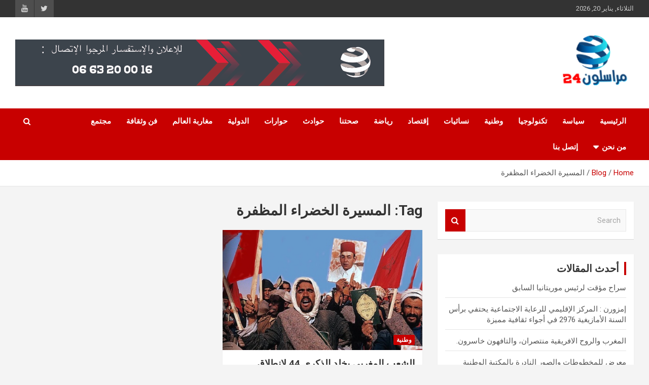

--- FILE ---
content_type: text/html; charset=UTF-8
request_url: https://morassiloun24.com/tag/%D8%A7%D9%84%D9%85%D8%B3%D9%8A%D8%B1%D8%A9-%D8%A7%D9%84%D8%AE%D8%B6%D8%B1%D8%A7%D8%A1-%D8%A7%D9%84%D9%85%D8%B8%D9%81%D8%B1%D8%A9/
body_size: 12919
content:
<!doctype html>
<html dir="rtl" lang="ary">
<head>
	<meta charset="UTF-8">
	<meta name="viewport" content="width=device-width, initial-scale=1, shrink-to-fit=no">
	<link rel="profile" href="https://gmpg.org/xfn/11">

	<title>المسيرة الخضراء المظفرة</title>
<meta name='robots' content='max-image-preview:large' />
<link rel='dns-prefetch' href='//fonts.googleapis.com' />
<link rel="alternate" type="application/rss+xml" title=" &raquo; الخلاصة" href="https://morassiloun24.com/feed/" />
<link rel="alternate" type="application/rss+xml" title=" &raquo; خلاصة التعليقات" href="https://morassiloun24.com/comments/feed/" />
<link rel="alternate" type="application/rss+xml" title=" &raquo; المسيرة الخضراء المظفرة خلاصة الوسوم" href="https://morassiloun24.com/tag/%d8%a7%d9%84%d9%85%d8%b3%d9%8a%d8%b1%d8%a9-%d8%a7%d9%84%d8%ae%d8%b6%d8%b1%d8%a7%d8%a1-%d8%a7%d9%84%d9%85%d8%b8%d9%81%d8%b1%d8%a9/feed/" />
<script type="text/javascript">
window._wpemojiSettings = {"baseUrl":"https:\/\/s.w.org\/images\/core\/emoji\/14.0.0\/72x72\/","ext":".png","svgUrl":"https:\/\/s.w.org\/images\/core\/emoji\/14.0.0\/svg\/","svgExt":".svg","source":{"concatemoji":"https:\/\/morassiloun24.com\/wp-includes\/js\/wp-emoji-release.min.js?ver=6.2.8"}};
/*! This file is auto-generated */
!function(e,a,t){var n,r,o,i=a.createElement("canvas"),p=i.getContext&&i.getContext("2d");function s(e,t){p.clearRect(0,0,i.width,i.height),p.fillText(e,0,0);e=i.toDataURL();return p.clearRect(0,0,i.width,i.height),p.fillText(t,0,0),e===i.toDataURL()}function c(e){var t=a.createElement("script");t.src=e,t.defer=t.type="text/javascript",a.getElementsByTagName("head")[0].appendChild(t)}for(o=Array("flag","emoji"),t.supports={everything:!0,everythingExceptFlag:!0},r=0;r<o.length;r++)t.supports[o[r]]=function(e){if(p&&p.fillText)switch(p.textBaseline="top",p.font="600 32px Arial",e){case"flag":return s("\ud83c\udff3\ufe0f\u200d\u26a7\ufe0f","\ud83c\udff3\ufe0f\u200b\u26a7\ufe0f")?!1:!s("\ud83c\uddfa\ud83c\uddf3","\ud83c\uddfa\u200b\ud83c\uddf3")&&!s("\ud83c\udff4\udb40\udc67\udb40\udc62\udb40\udc65\udb40\udc6e\udb40\udc67\udb40\udc7f","\ud83c\udff4\u200b\udb40\udc67\u200b\udb40\udc62\u200b\udb40\udc65\u200b\udb40\udc6e\u200b\udb40\udc67\u200b\udb40\udc7f");case"emoji":return!s("\ud83e\udef1\ud83c\udffb\u200d\ud83e\udef2\ud83c\udfff","\ud83e\udef1\ud83c\udffb\u200b\ud83e\udef2\ud83c\udfff")}return!1}(o[r]),t.supports.everything=t.supports.everything&&t.supports[o[r]],"flag"!==o[r]&&(t.supports.everythingExceptFlag=t.supports.everythingExceptFlag&&t.supports[o[r]]);t.supports.everythingExceptFlag=t.supports.everythingExceptFlag&&!t.supports.flag,t.DOMReady=!1,t.readyCallback=function(){t.DOMReady=!0},t.supports.everything||(n=function(){t.readyCallback()},a.addEventListener?(a.addEventListener("DOMContentLoaded",n,!1),e.addEventListener("load",n,!1)):(e.attachEvent("onload",n),a.attachEvent("onreadystatechange",function(){"complete"===a.readyState&&t.readyCallback()})),(e=t.source||{}).concatemoji?c(e.concatemoji):e.wpemoji&&e.twemoji&&(c(e.twemoji),c(e.wpemoji)))}(window,document,window._wpemojiSettings);
</script>
<style type="text/css">
img.wp-smiley,
img.emoji {
	display: inline !important;
	border: none !important;
	box-shadow: none !important;
	height: 1em !important;
	width: 1em !important;
	margin: 0 0.07em !important;
	vertical-align: -0.1em !important;
	background: none !important;
	padding: 0 !important;
}
</style>
	<link rel='stylesheet' id='wp-block-library-rtl-css' href='https://morassiloun24.com/wp-includes/css/dist/block-library/style-rtl.min.css?ver=6.2.8' type='text/css' media='all' />
<link rel='stylesheet' id='classic-theme-styles-css' href='https://morassiloun24.com/wp-includes/css/classic-themes.min.css?ver=6.2.8' type='text/css' media='all' />
<style id='global-styles-inline-css' type='text/css'>
body{--wp--preset--color--black: #000000;--wp--preset--color--cyan-bluish-gray: #abb8c3;--wp--preset--color--white: #ffffff;--wp--preset--color--pale-pink: #f78da7;--wp--preset--color--vivid-red: #cf2e2e;--wp--preset--color--luminous-vivid-orange: #ff6900;--wp--preset--color--luminous-vivid-amber: #fcb900;--wp--preset--color--light-green-cyan: #7bdcb5;--wp--preset--color--vivid-green-cyan: #00d084;--wp--preset--color--pale-cyan-blue: #8ed1fc;--wp--preset--color--vivid-cyan-blue: #0693e3;--wp--preset--color--vivid-purple: #9b51e0;--wp--preset--gradient--vivid-cyan-blue-to-vivid-purple: linear-gradient(135deg,rgba(6,147,227,1) 0%,rgb(155,81,224) 100%);--wp--preset--gradient--light-green-cyan-to-vivid-green-cyan: linear-gradient(135deg,rgb(122,220,180) 0%,rgb(0,208,130) 100%);--wp--preset--gradient--luminous-vivid-amber-to-luminous-vivid-orange: linear-gradient(135deg,rgba(252,185,0,1) 0%,rgba(255,105,0,1) 100%);--wp--preset--gradient--luminous-vivid-orange-to-vivid-red: linear-gradient(135deg,rgba(255,105,0,1) 0%,rgb(207,46,46) 100%);--wp--preset--gradient--very-light-gray-to-cyan-bluish-gray: linear-gradient(135deg,rgb(238,238,238) 0%,rgb(169,184,195) 100%);--wp--preset--gradient--cool-to-warm-spectrum: linear-gradient(135deg,rgb(74,234,220) 0%,rgb(151,120,209) 20%,rgb(207,42,186) 40%,rgb(238,44,130) 60%,rgb(251,105,98) 80%,rgb(254,248,76) 100%);--wp--preset--gradient--blush-light-purple: linear-gradient(135deg,rgb(255,206,236) 0%,rgb(152,150,240) 100%);--wp--preset--gradient--blush-bordeaux: linear-gradient(135deg,rgb(254,205,165) 0%,rgb(254,45,45) 50%,rgb(107,0,62) 100%);--wp--preset--gradient--luminous-dusk: linear-gradient(135deg,rgb(255,203,112) 0%,rgb(199,81,192) 50%,rgb(65,88,208) 100%);--wp--preset--gradient--pale-ocean: linear-gradient(135deg,rgb(255,245,203) 0%,rgb(182,227,212) 50%,rgb(51,167,181) 100%);--wp--preset--gradient--electric-grass: linear-gradient(135deg,rgb(202,248,128) 0%,rgb(113,206,126) 100%);--wp--preset--gradient--midnight: linear-gradient(135deg,rgb(2,3,129) 0%,rgb(40,116,252) 100%);--wp--preset--duotone--dark-grayscale: url('#wp-duotone-dark-grayscale');--wp--preset--duotone--grayscale: url('#wp-duotone-grayscale');--wp--preset--duotone--purple-yellow: url('#wp-duotone-purple-yellow');--wp--preset--duotone--blue-red: url('#wp-duotone-blue-red');--wp--preset--duotone--midnight: url('#wp-duotone-midnight');--wp--preset--duotone--magenta-yellow: url('#wp-duotone-magenta-yellow');--wp--preset--duotone--purple-green: url('#wp-duotone-purple-green');--wp--preset--duotone--blue-orange: url('#wp-duotone-blue-orange');--wp--preset--font-size--small: 13px;--wp--preset--font-size--medium: 20px;--wp--preset--font-size--large: 36px;--wp--preset--font-size--x-large: 42px;--wp--preset--spacing--20: 0.44rem;--wp--preset--spacing--30: 0.67rem;--wp--preset--spacing--40: 1rem;--wp--preset--spacing--50: 1.5rem;--wp--preset--spacing--60: 2.25rem;--wp--preset--spacing--70: 3.38rem;--wp--preset--spacing--80: 5.06rem;--wp--preset--shadow--natural: 6px 6px 9px rgba(0, 0, 0, 0.2);--wp--preset--shadow--deep: 12px 12px 50px rgba(0, 0, 0, 0.4);--wp--preset--shadow--sharp: 6px 6px 0px rgba(0, 0, 0, 0.2);--wp--preset--shadow--outlined: 6px 6px 0px -3px rgba(255, 255, 255, 1), 6px 6px rgba(0, 0, 0, 1);--wp--preset--shadow--crisp: 6px 6px 0px rgba(0, 0, 0, 1);}:where(.is-layout-flex){gap: 0.5em;}body .is-layout-flow > .alignleft{float: left;margin-inline-start: 0;margin-inline-end: 2em;}body .is-layout-flow > .alignright{float: right;margin-inline-start: 2em;margin-inline-end: 0;}body .is-layout-flow > .aligncenter{margin-left: auto !important;margin-right: auto !important;}body .is-layout-constrained > .alignleft{float: left;margin-inline-start: 0;margin-inline-end: 2em;}body .is-layout-constrained > .alignright{float: right;margin-inline-start: 2em;margin-inline-end: 0;}body .is-layout-constrained > .aligncenter{margin-left: auto !important;margin-right: auto !important;}body .is-layout-constrained > :where(:not(.alignleft):not(.alignright):not(.alignfull)){max-width: var(--wp--style--global--content-size);margin-left: auto !important;margin-right: auto !important;}body .is-layout-constrained > .alignwide{max-width: var(--wp--style--global--wide-size);}body .is-layout-flex{display: flex;}body .is-layout-flex{flex-wrap: wrap;align-items: center;}body .is-layout-flex > *{margin: 0;}:where(.wp-block-columns.is-layout-flex){gap: 2em;}.has-black-color{color: var(--wp--preset--color--black) !important;}.has-cyan-bluish-gray-color{color: var(--wp--preset--color--cyan-bluish-gray) !important;}.has-white-color{color: var(--wp--preset--color--white) !important;}.has-pale-pink-color{color: var(--wp--preset--color--pale-pink) !important;}.has-vivid-red-color{color: var(--wp--preset--color--vivid-red) !important;}.has-luminous-vivid-orange-color{color: var(--wp--preset--color--luminous-vivid-orange) !important;}.has-luminous-vivid-amber-color{color: var(--wp--preset--color--luminous-vivid-amber) !important;}.has-light-green-cyan-color{color: var(--wp--preset--color--light-green-cyan) !important;}.has-vivid-green-cyan-color{color: var(--wp--preset--color--vivid-green-cyan) !important;}.has-pale-cyan-blue-color{color: var(--wp--preset--color--pale-cyan-blue) !important;}.has-vivid-cyan-blue-color{color: var(--wp--preset--color--vivid-cyan-blue) !important;}.has-vivid-purple-color{color: var(--wp--preset--color--vivid-purple) !important;}.has-black-background-color{background-color: var(--wp--preset--color--black) !important;}.has-cyan-bluish-gray-background-color{background-color: var(--wp--preset--color--cyan-bluish-gray) !important;}.has-white-background-color{background-color: var(--wp--preset--color--white) !important;}.has-pale-pink-background-color{background-color: var(--wp--preset--color--pale-pink) !important;}.has-vivid-red-background-color{background-color: var(--wp--preset--color--vivid-red) !important;}.has-luminous-vivid-orange-background-color{background-color: var(--wp--preset--color--luminous-vivid-orange) !important;}.has-luminous-vivid-amber-background-color{background-color: var(--wp--preset--color--luminous-vivid-amber) !important;}.has-light-green-cyan-background-color{background-color: var(--wp--preset--color--light-green-cyan) !important;}.has-vivid-green-cyan-background-color{background-color: var(--wp--preset--color--vivid-green-cyan) !important;}.has-pale-cyan-blue-background-color{background-color: var(--wp--preset--color--pale-cyan-blue) !important;}.has-vivid-cyan-blue-background-color{background-color: var(--wp--preset--color--vivid-cyan-blue) !important;}.has-vivid-purple-background-color{background-color: var(--wp--preset--color--vivid-purple) !important;}.has-black-border-color{border-color: var(--wp--preset--color--black) !important;}.has-cyan-bluish-gray-border-color{border-color: var(--wp--preset--color--cyan-bluish-gray) !important;}.has-white-border-color{border-color: var(--wp--preset--color--white) !important;}.has-pale-pink-border-color{border-color: var(--wp--preset--color--pale-pink) !important;}.has-vivid-red-border-color{border-color: var(--wp--preset--color--vivid-red) !important;}.has-luminous-vivid-orange-border-color{border-color: var(--wp--preset--color--luminous-vivid-orange) !important;}.has-luminous-vivid-amber-border-color{border-color: var(--wp--preset--color--luminous-vivid-amber) !important;}.has-light-green-cyan-border-color{border-color: var(--wp--preset--color--light-green-cyan) !important;}.has-vivid-green-cyan-border-color{border-color: var(--wp--preset--color--vivid-green-cyan) !important;}.has-pale-cyan-blue-border-color{border-color: var(--wp--preset--color--pale-cyan-blue) !important;}.has-vivid-cyan-blue-border-color{border-color: var(--wp--preset--color--vivid-cyan-blue) !important;}.has-vivid-purple-border-color{border-color: var(--wp--preset--color--vivid-purple) !important;}.has-vivid-cyan-blue-to-vivid-purple-gradient-background{background: var(--wp--preset--gradient--vivid-cyan-blue-to-vivid-purple) !important;}.has-light-green-cyan-to-vivid-green-cyan-gradient-background{background: var(--wp--preset--gradient--light-green-cyan-to-vivid-green-cyan) !important;}.has-luminous-vivid-amber-to-luminous-vivid-orange-gradient-background{background: var(--wp--preset--gradient--luminous-vivid-amber-to-luminous-vivid-orange) !important;}.has-luminous-vivid-orange-to-vivid-red-gradient-background{background: var(--wp--preset--gradient--luminous-vivid-orange-to-vivid-red) !important;}.has-very-light-gray-to-cyan-bluish-gray-gradient-background{background: var(--wp--preset--gradient--very-light-gray-to-cyan-bluish-gray) !important;}.has-cool-to-warm-spectrum-gradient-background{background: var(--wp--preset--gradient--cool-to-warm-spectrum) !important;}.has-blush-light-purple-gradient-background{background: var(--wp--preset--gradient--blush-light-purple) !important;}.has-blush-bordeaux-gradient-background{background: var(--wp--preset--gradient--blush-bordeaux) !important;}.has-luminous-dusk-gradient-background{background: var(--wp--preset--gradient--luminous-dusk) !important;}.has-pale-ocean-gradient-background{background: var(--wp--preset--gradient--pale-ocean) !important;}.has-electric-grass-gradient-background{background: var(--wp--preset--gradient--electric-grass) !important;}.has-midnight-gradient-background{background: var(--wp--preset--gradient--midnight) !important;}.has-small-font-size{font-size: var(--wp--preset--font-size--small) !important;}.has-medium-font-size{font-size: var(--wp--preset--font-size--medium) !important;}.has-large-font-size{font-size: var(--wp--preset--font-size--large) !important;}.has-x-large-font-size{font-size: var(--wp--preset--font-size--x-large) !important;}
.wp-block-navigation a:where(:not(.wp-element-button)){color: inherit;}
:where(.wp-block-columns.is-layout-flex){gap: 2em;}
.wp-block-pullquote{font-size: 1.5em;line-height: 1.6;}
</style>
<link rel='stylesheet' id='contact-form-7-css' href='https://morassiloun24.com/wp-content/plugins/contact-form-7/includes/css/styles.css?ver=5.7.7' type='text/css' media='all' />
<link rel='stylesheet' id='contact-form-7-rtl-css' href='https://morassiloun24.com/wp-content/plugins/contact-form-7/includes/css/styles-rtl.css?ver=5.7.7' type='text/css' media='all' />
<link rel='stylesheet' id='mashsb-styles-css' href='https://morassiloun24.com/wp-content/plugins/mashsharer/assets/css/mashsb.min.css?ver=3.8.9' type='text/css' media='all' />
<style id='mashsb-styles-inline-css' type='text/css'>
.mashsb-count {color:#cccccc;}@media only screen and (min-width:568px){.mashsb-buttons a {min-width: 177px;}}
</style>
<link rel='stylesheet' id='bootstrap-style-css' href='https://morassiloun24.com/wp-content/themes/newscard/assets/library/bootstrap/css/bootstrap.min.css?ver=4.0.0' type='text/css' media='all' />
<link rel='stylesheet' id='font-awesome-style-css' href='https://morassiloun24.com/wp-content/themes/newscard/assets/library/font-awesome/css/font-awesome.css?ver=6.2.8' type='text/css' media='all' />
<link rel='stylesheet' id='newscard-google-fonts-css' href='//fonts.googleapis.com/css?family=Roboto%3A100%2C300%2C300i%2C400%2C400i%2C500%2C500i%2C700%2C700i&#038;ver=6.2.8' type='text/css' media='all' />
<link rel='stylesheet' id='newscard-style-css' href='https://morassiloun24.com/wp-content/themes/newscard/style.css?ver=6.2.8' type='text/css' media='all' />
<script type='text/javascript' src='https://morassiloun24.com/wp-includes/js/jquery/jquery.min.js?ver=3.6.4' id='jquery-core-js'></script>
<script type='text/javascript' src='https://morassiloun24.com/wp-includes/js/jquery/jquery-migrate.min.js?ver=3.4.0' id='jquery-migrate-js'></script>
<script type='text/javascript' id='mashsb-js-extra'>
/* <![CDATA[ */
var mashsb = {"shares":"68","round_shares":"1","animate_shares":"0","dynamic_buttons":"0","share_url":"https:\/\/morassiloun24.com\/%d8%a7%d9%84%d8%b4%d8%b9%d8%a8-%d8%a7%d9%84%d9%85%d8%ba%d8%b1%d8%a8%d9%8a-%d9%8a%d8%ae%d9%84%d8%af-%d8%a7%d9%84%d8%b0%d9%83%d8%b1%d9%89-44-%d9%84%d8%a7%d9%86%d8%b7%d9%84%d8%a7%d9%82-%d8%a7%d9%84%d9%85\/","title":"%D8%A7%D9%84%D8%B4%D8%B9%D8%A8+%D8%A7%D9%84%D9%85%D8%BA%D8%B1%D8%A8%D9%8A+%D9%8A%D8%AE%D9%84%D8%AF+%D8%A7%D9%84%D8%B0%D9%83%D8%B1%D9%89+44+%D9%84%D8%A7%D9%86%D8%B7%D9%84%D8%A7%D9%82+%D8%A7%D9%84%D9%85%D8%B3%D9%8A%D8%B1%D8%A9+%D8%A7%D9%84%D8%AE%D8%B6%D8%B1%D8%A7%D8%A1+%D8%A7%D9%84%D9%85%D8%B8%D9%81%D8%B1%D8%A9","image":"https:\/\/morassiloun24.com\/wp-content\/uploads\/2019\/11\/marche_verte_1975__896034747.jpg","desc":"\u0645\u0631\u0627\u0633\u0644\u0648\u0646 24 \u2013 \u0648 \u0645 \u0639\r\n\r\n\u064a\u062e\u0644\u062f \u0627\u0644\u0634\u0639\u0628 \u0627\u0644\u0645\u063a\u0631\u0628\u064a\u060c \u0627\u0644\u064a\u0648\u0645 \u0627\u0644\u0623\u0631\u0628\u0639\u0627\u0621\u060c \u0627\u0644\u0630\u0643\u0631\u0649 \u0627\u0644\u0640 44 \u0644\u0627\u0646\u0637\u0644\u0627\u0642 \u0627\u0644\u0645\u0633\u064a\u0631\u0629 \u0627\u0644\u062e\u0636\u0631\u0627\u0621 \u0627\u0644\u0645\u0638\u0641\u0631\u0629\u060c \u0647\u0630\u0647 \u0627\u0644\u0630\u0643\u0631\u0649 \u0627\u0644\u062a\u064a \u062a\u0639\u062f \u0645\u0646\u0627\u0633\u0628\u0629 \u0644\u0627\u0633\u062a\u062d\u0636\u0627\u0631 \u0627\u0644\u0623\u0645\u062c\u0627\u062f \u0648\u0627\u0633\u062a\u0646\u0647\u0627\u0636 \u0627\u0644\u0647\u0645\u0645 \u0645\u0646 \u0623\u062c\u0644 \u0625\u0639\u0644\u0627\u0621 \u0635\u0631\u0648\u062d \u0627\u0644\u0645\u063a\u0631\u0628 \u0627\u0644\u062d\u062f\u064a\u062b.\r\n\r\n\u0648\u062a\u0634\u0643\u0644 \u0630\u0643\u0631\u0649 \u0627\u0644\u0645\u0633\u064a\u0631\u0629 \u0627\u0644\u062e\u0636\u0631\u0627\u0621\u060c \u2026","hashtag":"","subscribe":"content","subscribe_url":"","activestatus":"1","singular":"0","twitter_popup":"1","refresh":"0","nonce":"e5a21daf6b","postid":"","servertime":"1768927185","ajaxurl":"https:\/\/morassiloun24.com\/wp-admin\/admin-ajax.php"};
/* ]]> */
</script>
<script type='text/javascript' src='https://morassiloun24.com/wp-content/plugins/mashsharer/assets/js/mashsb.min.js?ver=3.8.9' id='mashsb-js'></script>
<!--[if lt IE 9]>
<script type='text/javascript' src='https://morassiloun24.com/wp-content/themes/newscard/assets/js/html5.js?ver=3.7.3' id='html5-js'></script>
<![endif]-->
<link rel="https://api.w.org/" href="https://morassiloun24.com/wp-json/" /><link rel="alternate" type="application/json" href="https://morassiloun24.com/wp-json/wp/v2/tags/75" /><link rel="EditURI" type="application/rsd+xml" title="RSD" href="https://morassiloun24.com/xmlrpc.php?rsd" />
<link rel="wlwmanifest" type="application/wlwmanifest+xml" href="https://morassiloun24.com/wp-includes/wlwmanifest.xml" />
<link rel="stylesheet" href="https://morassiloun24.com/wp-content/themes/newscard/rtl.css" type="text/css" media="screen" /><meta name="generator" content="WordPress 6.2.8" />
<style type="text/css">.recentcomments a{display:inline !important;padding:0 !important;margin:0 !important;}</style>		<style type="text/css">
					.site-title a,
			.site-description {
				color: #1e73be;
			}
				</style>
		<link rel="icon" href="https://morassiloun24.com/wp-content/uploads/2019/05/cropped-Backup_of_Untitled-1-6-32x32.png" sizes="32x32" />
<link rel="icon" href="https://morassiloun24.com/wp-content/uploads/2019/05/cropped-Backup_of_Untitled-1-6-192x192.png" sizes="192x192" />
<link rel="apple-touch-icon" href="https://morassiloun24.com/wp-content/uploads/2019/05/cropped-Backup_of_Untitled-1-6-180x180.png" />
<meta name="msapplication-TileImage" content="https://morassiloun24.com/wp-content/uploads/2019/05/cropped-Backup_of_Untitled-1-6-270x270.png" />
</head>

<body class="rtl archive tag tag-75 wp-custom-logo theme-body hfeed">
<svg xmlns="http://www.w3.org/2000/svg" viewBox="0 0 0 0" width="0" height="0" focusable="false" role="none" style="visibility: hidden; position: absolute; left: -9999px; overflow: hidden;" ><defs><filter id="wp-duotone-dark-grayscale"><feColorMatrix color-interpolation-filters="sRGB" type="matrix" values=" .299 .587 .114 0 0 .299 .587 .114 0 0 .299 .587 .114 0 0 .299 .587 .114 0 0 " /><feComponentTransfer color-interpolation-filters="sRGB" ><feFuncR type="table" tableValues="0 0.49803921568627" /><feFuncG type="table" tableValues="0 0.49803921568627" /><feFuncB type="table" tableValues="0 0.49803921568627" /><feFuncA type="table" tableValues="1 1" /></feComponentTransfer><feComposite in2="SourceGraphic" operator="in" /></filter></defs></svg><svg xmlns="http://www.w3.org/2000/svg" viewBox="0 0 0 0" width="0" height="0" focusable="false" role="none" style="visibility: hidden; position: absolute; left: -9999px; overflow: hidden;" ><defs><filter id="wp-duotone-grayscale"><feColorMatrix color-interpolation-filters="sRGB" type="matrix" values=" .299 .587 .114 0 0 .299 .587 .114 0 0 .299 .587 .114 0 0 .299 .587 .114 0 0 " /><feComponentTransfer color-interpolation-filters="sRGB" ><feFuncR type="table" tableValues="0 1" /><feFuncG type="table" tableValues="0 1" /><feFuncB type="table" tableValues="0 1" /><feFuncA type="table" tableValues="1 1" /></feComponentTransfer><feComposite in2="SourceGraphic" operator="in" /></filter></defs></svg><svg xmlns="http://www.w3.org/2000/svg" viewBox="0 0 0 0" width="0" height="0" focusable="false" role="none" style="visibility: hidden; position: absolute; left: -9999px; overflow: hidden;" ><defs><filter id="wp-duotone-purple-yellow"><feColorMatrix color-interpolation-filters="sRGB" type="matrix" values=" .299 .587 .114 0 0 .299 .587 .114 0 0 .299 .587 .114 0 0 .299 .587 .114 0 0 " /><feComponentTransfer color-interpolation-filters="sRGB" ><feFuncR type="table" tableValues="0.54901960784314 0.98823529411765" /><feFuncG type="table" tableValues="0 1" /><feFuncB type="table" tableValues="0.71764705882353 0.25490196078431" /><feFuncA type="table" tableValues="1 1" /></feComponentTransfer><feComposite in2="SourceGraphic" operator="in" /></filter></defs></svg><svg xmlns="http://www.w3.org/2000/svg" viewBox="0 0 0 0" width="0" height="0" focusable="false" role="none" style="visibility: hidden; position: absolute; left: -9999px; overflow: hidden;" ><defs><filter id="wp-duotone-blue-red"><feColorMatrix color-interpolation-filters="sRGB" type="matrix" values=" .299 .587 .114 0 0 .299 .587 .114 0 0 .299 .587 .114 0 0 .299 .587 .114 0 0 " /><feComponentTransfer color-interpolation-filters="sRGB" ><feFuncR type="table" tableValues="0 1" /><feFuncG type="table" tableValues="0 0.27843137254902" /><feFuncB type="table" tableValues="0.5921568627451 0.27843137254902" /><feFuncA type="table" tableValues="1 1" /></feComponentTransfer><feComposite in2="SourceGraphic" operator="in" /></filter></defs></svg><svg xmlns="http://www.w3.org/2000/svg" viewBox="0 0 0 0" width="0" height="0" focusable="false" role="none" style="visibility: hidden; position: absolute; left: -9999px; overflow: hidden;" ><defs><filter id="wp-duotone-midnight"><feColorMatrix color-interpolation-filters="sRGB" type="matrix" values=" .299 .587 .114 0 0 .299 .587 .114 0 0 .299 .587 .114 0 0 .299 .587 .114 0 0 " /><feComponentTransfer color-interpolation-filters="sRGB" ><feFuncR type="table" tableValues="0 0" /><feFuncG type="table" tableValues="0 0.64705882352941" /><feFuncB type="table" tableValues="0 1" /><feFuncA type="table" tableValues="1 1" /></feComponentTransfer><feComposite in2="SourceGraphic" operator="in" /></filter></defs></svg><svg xmlns="http://www.w3.org/2000/svg" viewBox="0 0 0 0" width="0" height="0" focusable="false" role="none" style="visibility: hidden; position: absolute; left: -9999px; overflow: hidden;" ><defs><filter id="wp-duotone-magenta-yellow"><feColorMatrix color-interpolation-filters="sRGB" type="matrix" values=" .299 .587 .114 0 0 .299 .587 .114 0 0 .299 .587 .114 0 0 .299 .587 .114 0 0 " /><feComponentTransfer color-interpolation-filters="sRGB" ><feFuncR type="table" tableValues="0.78039215686275 1" /><feFuncG type="table" tableValues="0 0.94901960784314" /><feFuncB type="table" tableValues="0.35294117647059 0.47058823529412" /><feFuncA type="table" tableValues="1 1" /></feComponentTransfer><feComposite in2="SourceGraphic" operator="in" /></filter></defs></svg><svg xmlns="http://www.w3.org/2000/svg" viewBox="0 0 0 0" width="0" height="0" focusable="false" role="none" style="visibility: hidden; position: absolute; left: -9999px; overflow: hidden;" ><defs><filter id="wp-duotone-purple-green"><feColorMatrix color-interpolation-filters="sRGB" type="matrix" values=" .299 .587 .114 0 0 .299 .587 .114 0 0 .299 .587 .114 0 0 .299 .587 .114 0 0 " /><feComponentTransfer color-interpolation-filters="sRGB" ><feFuncR type="table" tableValues="0.65098039215686 0.40392156862745" /><feFuncG type="table" tableValues="0 1" /><feFuncB type="table" tableValues="0.44705882352941 0.4" /><feFuncA type="table" tableValues="1 1" /></feComponentTransfer><feComposite in2="SourceGraphic" operator="in" /></filter></defs></svg><svg xmlns="http://www.w3.org/2000/svg" viewBox="0 0 0 0" width="0" height="0" focusable="false" role="none" style="visibility: hidden; position: absolute; left: -9999px; overflow: hidden;" ><defs><filter id="wp-duotone-blue-orange"><feColorMatrix color-interpolation-filters="sRGB" type="matrix" values=" .299 .587 .114 0 0 .299 .587 .114 0 0 .299 .587 .114 0 0 .299 .587 .114 0 0 " /><feComponentTransfer color-interpolation-filters="sRGB" ><feFuncR type="table" tableValues="0.098039215686275 1" /><feFuncG type="table" tableValues="0 0.66274509803922" /><feFuncB type="table" tableValues="0.84705882352941 0.41960784313725" /><feFuncA type="table" tableValues="1 1" /></feComponentTransfer><feComposite in2="SourceGraphic" operator="in" /></filter></defs></svg>
<div id="page" class="site">
	<a class="skip-link screen-reader-text" href="#content">Skip to content</a>
	
	<header id="masthead" class="site-header">
					<div class="info-bar">
				<div class="container">
					<div class="row gutter-10">
						<div class="col col-sm contact-section">
							<div class="date">
								<ul><li>الثلاثاء, يناير 20, 2026</li></ul>
							</div>
						</div><!-- .contact-section -->

													<div class="col-auto social-profiles order-md-3">
								
		<ul class="clearfix">
							<li><a target="_blank" rel="noopener noreferrer" href="https://facebook.com/morassiloun24%20https://twitter.com/morassiloun24"></a></li>
							<li><a target="_blank" rel="noopener noreferrer" href="https://www.youtube.com/morassiloun24"></a></li>
					</ul>
								</div><!-- .social-profile -->
											</div><!-- .row -->
          		</div><!-- .container -->
        	</div><!-- .infobar -->
        		<nav class="navbar navbar-expand-lg d-block">
			<div class="navbar-head" >
				<div class="container">
					<div class="row navbar-head-row align-items-center">
						<div class="col-lg-4">
							<div class="site-branding navbar-brand">
								<a href="https://morassiloun24.com/" class="custom-logo-link" rel="home"><img width="148" height="113" src="https://morassiloun24.com/wp-content/uploads/2019/05/cropped-okoko.png" class="custom-logo" alt="" decoding="async" /></a>									<h2 class="site-title"><a href="https://morassiloun24.com/" rel="home"></a></h2>
															</div><!-- .site-branding .navbar-brand -->
						</div>
													<div class="col-lg-8 navbar-ad-section">
																	<img class="img-fluid" src="http://morassiloun24.com/wp-content/uploads/2019/08/BANNER.jpg" alt="Banner Add">
															</div>
											</div><!-- .row -->
				</div><!-- .container -->
			</div><!-- .navbar-head -->
			<div class="navigation-bar">
				<div class="navigation-bar-top">
					<div class="container">
						<button class="navbar-toggler menu-toggle" type="button" data-toggle="collapse" data-target="#navbarCollapse" aria-controls="navbarCollapse" aria-expanded="false" aria-label="Toggle navigation"></button>
						<span class="search-toggle"></span>
					</div><!-- .container -->
					<div class="search-bar">
						<div class="container">
							<div class="search-block off">
								<form action="https://morassiloun24.com/" method="get" class="search-form">
	<label class="assistive-text"> Search </label>
	<div class="input-group">
		<input type="search" value="" placeholder="Search" class="form-control s" name="s">
		<div class="input-group-prepend">
			<button class="btn btn-theme">Search</button>
		</div>
	</div>
</form><!-- .search-form -->
							</div><!-- .search-box -->
						</div><!-- .container -->
					</div><!-- .search-bar -->
				</div><!-- .navigation-bar-top -->
				<div class="navbar-main">
					<div class="container">
						<div class="collapse navbar-collapse" id="navbarCollapse">
							<div id="site-navigation" class="main-navigation nav-uppercase" role="navigation">
								<ul class="nav-menu navbar-nav d-lg-block"><li id="menu-item-209" class="menu-item menu-item-type-post_type menu-item-object-page menu-item-home menu-item-209"><a href="https://morassiloun24.com/">الرئيسية</a></li>
<li id="menu-item-116" class="menu-item menu-item-type-taxonomy menu-item-object-category menu-item-116"><a href="https://morassiloun24.com/category/%d8%b3%d9%8a%d8%a7%d8%b3%d8%a9/">سياسة</a></li>
<li id="menu-item-71" class="menu-item menu-item-type-taxonomy menu-item-object-category menu-item-71"><a href="https://morassiloun24.com/category/%d8%aa%d9%83%d9%86%d9%88%d9%84%d9%88%d8%ac%d9%8a%d8%a7/">تكنولوجيا</a></li>
<li id="menu-item-1271" class="menu-item menu-item-type-taxonomy menu-item-object-category menu-item-1271"><a href="https://morassiloun24.com/category/%d9%88%d8%b7%d9%86%d9%8a%d8%a9/">وطنية</a></li>
<li id="menu-item-162" class="menu-item menu-item-type-taxonomy menu-item-object-category menu-item-162"><a href="https://morassiloun24.com/category/%d9%86%d8%b3%d8%a7%d8%a6%d9%8a%d8%a7%d8%aa/">نسائيات</a></li>
<li id="menu-item-73" class="menu-item menu-item-type-taxonomy menu-item-object-category menu-item-73"><a href="https://morassiloun24.com/category/%d8%a5%d9%82%d8%aa%d8%b5%d8%a7%d8%af/">إقتصاد</a></li>
<li id="menu-item-72" class="menu-item menu-item-type-taxonomy menu-item-object-category menu-item-72"><a href="https://morassiloun24.com/category/%d8%b1%d9%8a%d8%a7%d8%b6%d8%a9/">رياضة</a></li>
<li id="menu-item-4586" class="menu-item menu-item-type-taxonomy menu-item-object-category menu-item-4586"><a href="https://morassiloun24.com/category/%d8%b5%d8%ad%d8%aa%d9%86%d8%a7/">صحتنا</a></li>
<li id="menu-item-538" class="menu-item menu-item-type-taxonomy menu-item-object-category menu-item-538"><a href="https://morassiloun24.com/category/%d8%ad%d9%88%d8%a7%d8%af%d8%ab/">حوادث</a></li>
<li id="menu-item-497" class="menu-item menu-item-type-taxonomy menu-item-object-category menu-item-497"><a href="https://morassiloun24.com/category/%d8%ad%d9%88%d8%a7%d8%b1%d8%a7%d8%aa/">حوارات</a></li>
<li id="menu-item-266" class="menu-item menu-item-type-taxonomy menu-item-object-category menu-item-266"><a href="https://morassiloun24.com/category/%d8%a7%d9%84%d8%af%d9%88%d9%84%d9%8a%d8%a9/">الدولية</a></li>
<li id="menu-item-267" class="menu-item menu-item-type-taxonomy menu-item-object-category menu-item-267"><a href="https://morassiloun24.com/category/%d9%85%d8%ba%d8%a7%d8%b1%d8%a8%d8%a9-%d8%a7%d9%84%d8%b9%d8%a7%d9%84%d9%85/">مغاربة العالم</a></li>
<li id="menu-item-268" class="menu-item menu-item-type-taxonomy menu-item-object-category menu-item-268"><a href="https://morassiloun24.com/category/%d9%81%d9%86-%d9%88%d8%ab%d9%82%d8%a7%d9%81%d8%a9/">فن وثقافة</a></li>
<li id="menu-item-269" class="menu-item menu-item-type-taxonomy menu-item-object-category menu-item-269"><a href="https://morassiloun24.com/category/%d9%85%d8%ac%d8%aa%d9%85%d8%b9/">مجتمع</a></li>
<li id="menu-item-142" class="menu-item menu-item-type-custom menu-item-object-custom menu-item-has-children menu-item-142"><a target="_blank" rel="noopener">من نحن</a>
<ul class="sub-menu">
	<li id="menu-item-141" class="menu-item menu-item-type-custom menu-item-object-custom menu-item-141"><a target="_blank" rel="noopener">سياستنا</a></li>
</ul>
</li>
<li id="menu-item-493" class="menu-item menu-item-type-post_type menu-item-object-page menu-item-493"><a href="https://morassiloun24.com/contact-us/">إتصل بنا</a></li>
</ul>							</div><!-- #site-navigation .main-navigation -->
						</div><!-- .navbar-collapse -->
						<div class="nav-search">
							<span class="search-toggle"></span>
						</div><!-- .nav-search -->
					</div><!-- .container -->
				</div><!-- .navbar-main -->
			</div><!-- .navigation-bar -->
		</nav><!-- .navbar -->

		
		
					<div id="breadcrumb">
				<div class="container">
					<div role="navigation" aria-label="Breadcrumbs" class="breadcrumb-trail breadcrumbs" itemprop="breadcrumb"><ul class="trail-items" itemscope itemtype="http://schema.org/BreadcrumbList"><meta name="numberOfItems" content="3" /><meta name="itemListOrder" content="Ascending" /><li itemprop="itemListElement" itemscope itemtype="http://schema.org/ListItem" class="trail-item trail-begin"><a href="https://morassiloun24.com/" rel="home" itemprop="item"><span itemprop="name">Home</span></a><meta itemprop="position" content="1" /></li><li itemprop="itemListElement" itemscope itemtype="http://schema.org/ListItem" class="trail-item"><a href="https://morassiloun24.com/blog/" itemprop="item"><span itemprop="name">Blog</span></a><meta itemprop="position" content="2" /></li><li itemprop="itemListElement" itemscope itemtype="http://schema.org/ListItem" class="trail-item trail-end"><span itemprop="name">المسيرة الخضراء المظفرة</span><meta itemprop="position" content="3" /></li></ul></div>				</div>
			</div><!-- .breadcrumb -->
			</header><!-- #masthead -->
	<div id="content" class="site-content ">
		<div class="container">
							<div class="row justify-content-center site-content-row">
			<div id="primary" class="col-lg-8 content-area">		<main id="main" class="site-main">

			
				<header class="page-header">
					<h1 class="page-title">Tag: <span>المسيرة الخضراء المظفرة</span></h1>				</header><!-- .page-header -->

				<div class="row gutter-parent-14 post-wrap">
						<div class="col-sm-6 col-xxl-4 post-col">
	<div class="post-3069 post type-post status-publish format-standard has-post-thumbnail hentry category-19 tag-75">

		
				<figure class="post-featured-image post-img-wrap">
					<a title="الشعب المغربي يخلد الذكرى 44 لانطلاق المسيرة الخضراء المظفرة" href="https://morassiloun24.com/%d8%a7%d9%84%d8%b4%d8%b9%d8%a8-%d8%a7%d9%84%d9%85%d8%ba%d8%b1%d8%a8%d9%8a-%d9%8a%d8%ae%d9%84%d8%af-%d8%a7%d9%84%d8%b0%d9%83%d8%b1%d9%89-44-%d9%84%d8%a7%d9%86%d8%b7%d9%84%d8%a7%d9%82-%d8%a7%d9%84%d9%85/" class="post-img" style="background-image: url('https://morassiloun24.com/wp-content/uploads/2019/11/marche_verte_1975__896034747.jpg');"></a>
					<div class="entry-meta category-meta">
						<div class="cat-links"><a href="https://morassiloun24.com/category/%d9%88%d8%b7%d9%86%d9%8a%d8%a9/" rel="category tag">وطنية</a></div>
					</div><!-- .entry-meta -->
				</figure><!-- .post-featured-image .post-img-wrap -->

			
					<header class="entry-header">
				<h2 class="entry-title"><a href="https://morassiloun24.com/%d8%a7%d9%84%d8%b4%d8%b9%d8%a8-%d8%a7%d9%84%d9%85%d8%ba%d8%b1%d8%a8%d9%8a-%d9%8a%d8%ae%d9%84%d8%af-%d8%a7%d9%84%d8%b0%d9%83%d8%b1%d9%89-44-%d9%84%d8%a7%d9%86%d8%b7%d9%84%d8%a7%d9%82-%d8%a7%d9%84%d9%85/" rel="bookmark">الشعب المغربي يخلد الذكرى 44 لانطلاق المسيرة الخضراء المظفرة</a></h2>
									<div class="entry-meta">
						<div class="date"><a href="https://morassiloun24.com/%d8%a7%d9%84%d8%b4%d8%b9%d8%a8-%d8%a7%d9%84%d9%85%d8%ba%d8%b1%d8%a8%d9%8a-%d9%8a%d8%ae%d9%84%d8%af-%d8%a7%d9%84%d8%b0%d9%83%d8%b1%d9%89-44-%d9%84%d8%a7%d9%86%d8%b7%d9%84%d8%a7%d9%82-%d8%a7%d9%84%d9%85/" title="الشعب المغربي يخلد الذكرى 44 لانطلاق المسيرة الخضراء المظفرة">نونبر 6, 2019</a> </div> <div class="by-author vcard author"><a href="https://morassiloun24.com/author/jq3nybmag3/">مراسلون 24</a> </div>											</div><!-- .entry-meta -->
								</header>
				<div class="entry-content">
								<p>مراسلون 24 – و م ع يخلد الشعب المغربي، اليوم الأربعاء، الذكرى الـ 44 لانطلاق المسيرة&hellip;</p>
						</div><!-- entry-content -->

			</div><!-- .post-3069 -->
	</div><!-- .col-sm-6 .col-xxl-4 .post-col -->
				</div><!-- .row .gutter-parent-14 .post-wrap-->

				
		</main><!-- #main -->
	</div><!-- #primary -->


<aside id="secondary" class="col-lg-4 widget-area" role="complementary">
	<div class="sticky-sidebar">
		<section id="search-2" class="widget widget_search"><form action="https://morassiloun24.com/" method="get" class="search-form">
	<label class="assistive-text"> Search </label>
	<div class="input-group">
		<input type="search" value="" placeholder="Search" class="form-control s" name="s">
		<div class="input-group-prepend">
			<button class="btn btn-theme">Search</button>
		</div>
	</div>
</form><!-- .search-form -->
</section>
		<section id="recent-posts-2" class="widget widget_recent_entries">
		<h3 class="widget-title">أحدث المقالات</h3>
		<ul>
											<li>
					<a href="https://morassiloun24.com/%d8%b3%d8%b1%d8%a7%d8%ad-%d9%85%d8%a4%d9%82%d8%aa-%d9%84%d8%b1%d8%a6%d9%8a%d8%b3-%d9%85%d9%88%d8%b1%d9%8a%d8%aa%d8%a7%d9%86%d9%8a%d8%a7-%d8%a7%d9%84%d8%b3%d8%a7%d8%a8%d9%82/">سراح مؤقت لرئيس موريتانيا السابق</a>
									</li>
											<li>
					<a href="https://morassiloun24.com/%d8%a5%d9%85%d8%b2%d9%88%d8%b1%d9%86-%d8%a7%d9%84%d9%85%d8%b1%d9%83%d8%b2-%d8%a7%d9%84%d8%a5%d9%82%d9%84%d9%8a%d9%85%d9%8a-%d9%84%d9%84%d8%b1%d8%b9%d8%a7%d9%8a%d8%a9-%d8%a7%d9%84%d8%a7%d8%ac%d8%aa/">إمزورن : المركز الإقليمي للرعاية الاجتماعية يحتفي برأس السنة الأمازيغية 2976 في أجواء ثقافية مميزة</a>
									</li>
											<li>
					<a href="https://morassiloun24.com/%d8%a7%d9%84%d9%85%d8%ba%d8%b1%d8%a8-%d9%88%d8%a7%d9%84%d8%b1%d9%88%d8%ad-%d8%a7%d9%84%d8%a7%d9%81%d8%b1%d9%8a%d9%82%d9%8a%d8%a9-%d9%85%d9%86%d8%aa%d8%b5%d8%b1%d8%a7%d9%86%d8%8c-%d9%88%d8%a7%d9%84/">المغرب والروح الافريقية منتصران، والتافهون خاسرون.</a>
									</li>
											<li>
					<a href="https://morassiloun24.com/%d9%85%d8%b9%d8%b1%d8%b6-%d9%84%d9%84%d9%85%d8%ae%d8%b7%d9%88%d8%b7%d8%a7%d8%aa-%d9%88%d8%a7%d9%84%d8%b5%d9%88%d8%b1-%d8%a7%d9%84%d9%86%d8%a7%d8%af%d8%b1%d8%a9-%d8%a8%d8%a7%d9%84%d9%85%d9%83%d8%aa/">معرض للمخطوطات والصور النادرة بالمكتبة الوطنية  احتفاء بالسنة الأمازيغية.</a>
									</li>
											<li>
					<a href="https://morassiloun24.com/%d8%a7%d9%84%d9%85%d9%82%d8%a7%d9%87%d9%8a-%d8%a7%d9%84%d8%ab%d9%82%d8%a7%d9%81%d9%8a%d8%a9-%d8%aa%d8%b7%d9%84%d9%82-%d9%85%d9%87%d8%b1%d8%ac%d8%a7%d9%86%d9%87%d8%a7-%d8%a7%d9%84%d8%b3%d9%8a%d9%86/">المقاهي الثقافية تطلق مهرجانها السينمائي وتحتفي بالفنان المخرج عبد الكبير الركاكنة.</a>
									</li>
					</ul>

		</section><section id="recent-comments-2" class="widget widget_recent_comments"><h3 class="widget-title">أحدث التعليقات</h3><ul id="recentcomments"><li class="recentcomments"><span class="comment-author-link"><a href="http://مواطن%20حر" class="url" rel="ugc external nofollow">فريد</a></span> على <a href="https://morassiloun24.com/%d8%a8%d8%a7%d8%a6%d8%b9%d8%a9-%d8%a7%d9%84%d8%af%d9%85%d9%89-%d8%a7%d9%84%d8%ac%d9%86%d8%b3%d9%8a%d8%a9-%d8%af%d9%86%d9%8a%d8%a7-%d8%a7%d9%84%d9%81%d9%8a%d9%84%d8%a7%d9%84%d9%8a-%d8%aa%d9%8f%d8%ae/#comment-160">بائعة الدمى الجنسية دنيا الفيلالي تُخوف النظام المغربي بالمُعارضة</a></li><li class="recentcomments"><span class="comment-author-link">مراسلون 24</span> على <a href="https://morassiloun24.com/%d8%b9%d8%a8%d8%af-%d8%a7%d9%84%d8%b9%d8%b2%d9%8a%d8%b2-%d8%a7%d9%84%d8%b4%d8%a7%d8%b1%d9%81-%d8%b4%d8%a7%d8%a8-%d9%85%d8%ba%d8%b1%d8%a8%d9%8a-%d9%8a%d8%ad%d9%82%d9%82-%d8%ad%d9%84%d9%85-%d8%a7%d9%84/#comment-9">عبد العزيز الشارف شاب مغربي يحقق حلم الطلبة المغاربة من أجل الدراسة  بأوكرانيا</a></li><li class="recentcomments"><span class="comment-author-link">ه.العصادي</span> على <a href="https://morassiloun24.com/%d8%ac%d9%85%d8%b9%d9%8a%d8%a7%d8%aa-%d8%a7%d9%84%d8%aa%d8%ac%d8%a7%d8%b1-%d8%aa%d8%b3%d8%aa%d9%86%d9%83%d8%b1-%d8%aa%d8%ac%d8%a7%d9%87%d9%84-%d8%b9%d9%85%d8%af%d8%a9-%d8%b3%d9%84%d8%a7-%d9%84%d9%85/#comment-7">جمعيات التجار تستنكر تجاهل عمدة سلا لمطالبها</a></li><li class="recentcomments"><span class="comment-author-link">سودو عبد اللطيف</span> على <a href="https://morassiloun24.com/%d8%ac%d9%85%d8%b9%d9%8a%d8%a7%d8%aa-%d8%a7%d9%84%d8%aa%d8%ac%d8%a7%d8%b1-%d8%aa%d8%b3%d8%aa%d9%86%d9%83%d8%b1-%d8%aa%d8%ac%d8%a7%d9%87%d9%84-%d8%b9%d9%85%d8%af%d8%a9-%d8%b3%d9%84%d8%a7-%d9%84%d9%85/#comment-6">جمعيات التجار تستنكر تجاهل عمدة سلا لمطالبها</a></li><li class="recentcomments"><span class="comment-author-link">عبد العزيز الرابحي أبو أحمد</span> على <a href="https://morassiloun24.com/%d9%85%d8%a4%d8%b3%d8%b3%d8%a9-%d8%a3%d8%b7%d9%84%d8%b3-%d9%85%d8%a7%d8%b1%d9%88%d9%83-%d8%a8%d8%b3%d9%84%d8%a7-%d8%aa%d8%ad%d8%aa%d8%b6%d9%86-%d8%aa%d9%88%d9%82%d9%8a%d8%b9-%d8%a7%d9%84%d8%af%d9%8a/#comment-5">مؤسسة أطلس ماروك بسلا تحتضن توقيع الديوان الشعري &#8221; عاصفة الحروف &#8221; لأحد رواد أدب المهجر</a></li></ul></section><section id="archives-2" class="widget widget_archive"><h3 class="widget-title">الأرشيف</h3>
			<ul>
					<li><a href='https://morassiloun24.com/2026/01/'>يناير 2026</a></li>
	<li><a href='https://morassiloun24.com/2025/12/'>دجنبر 2025</a></li>
	<li><a href='https://morassiloun24.com/2025/11/'>نونبر 2025</a></li>
	<li><a href='https://morassiloun24.com/2025/10/'>أكتوبر 2025</a></li>
	<li><a href='https://morassiloun24.com/2025/09/'>شتنبر 2025</a></li>
	<li><a href='https://morassiloun24.com/2025/08/'>غشت 2025</a></li>
	<li><a href='https://morassiloun24.com/2025/07/'>يوليوز 2025</a></li>
	<li><a href='https://morassiloun24.com/2025/06/'>يونيو 2025</a></li>
	<li><a href='https://morassiloun24.com/2025/05/'>ماي 2025</a></li>
	<li><a href='https://morassiloun24.com/2025/04/'>أبريل 2025</a></li>
	<li><a href='https://morassiloun24.com/2025/03/'>مارس 2025</a></li>
	<li><a href='https://morassiloun24.com/2025/02/'>فبراير 2025</a></li>
	<li><a href='https://morassiloun24.com/2025/01/'>يناير 2025</a></li>
	<li><a href='https://morassiloun24.com/2024/12/'>دجنبر 2024</a></li>
	<li><a href='https://morassiloun24.com/2024/11/'>نونبر 2024</a></li>
	<li><a href='https://morassiloun24.com/2024/10/'>أكتوبر 2024</a></li>
	<li><a href='https://morassiloun24.com/2024/09/'>شتنبر 2024</a></li>
	<li><a href='https://morassiloun24.com/2024/08/'>غشت 2024</a></li>
	<li><a href='https://morassiloun24.com/2024/07/'>يوليوز 2024</a></li>
	<li><a href='https://morassiloun24.com/2024/06/'>يونيو 2024</a></li>
	<li><a href='https://morassiloun24.com/2024/05/'>ماي 2024</a></li>
	<li><a href='https://morassiloun24.com/2024/04/'>أبريل 2024</a></li>
	<li><a href='https://morassiloun24.com/2024/03/'>مارس 2024</a></li>
	<li><a href='https://morassiloun24.com/2024/02/'>فبراير 2024</a></li>
	<li><a href='https://morassiloun24.com/2024/01/'>يناير 2024</a></li>
	<li><a href='https://morassiloun24.com/2023/10/'>أكتوبر 2023</a></li>
	<li><a href='https://morassiloun24.com/2023/09/'>شتنبر 2023</a></li>
	<li><a href='https://morassiloun24.com/2023/08/'>غشت 2023</a></li>
	<li><a href='https://morassiloun24.com/2023/07/'>يوليوز 2023</a></li>
	<li><a href='https://morassiloun24.com/2023/06/'>يونيو 2023</a></li>
	<li><a href='https://morassiloun24.com/2023/05/'>ماي 2023</a></li>
	<li><a href='https://morassiloun24.com/2023/04/'>أبريل 2023</a></li>
	<li><a href='https://morassiloun24.com/2023/03/'>مارس 2023</a></li>
	<li><a href='https://morassiloun24.com/2023/02/'>فبراير 2023</a></li>
	<li><a href='https://morassiloun24.com/2023/01/'>يناير 2023</a></li>
	<li><a href='https://morassiloun24.com/2022/12/'>دجنبر 2022</a></li>
	<li><a href='https://morassiloun24.com/2022/11/'>نونبر 2022</a></li>
	<li><a href='https://morassiloun24.com/2022/10/'>أكتوبر 2022</a></li>
	<li><a href='https://morassiloun24.com/2022/09/'>شتنبر 2022</a></li>
	<li><a href='https://morassiloun24.com/2022/08/'>غشت 2022</a></li>
	<li><a href='https://morassiloun24.com/2022/07/'>يوليوز 2022</a></li>
	<li><a href='https://morassiloun24.com/2022/06/'>يونيو 2022</a></li>
	<li><a href='https://morassiloun24.com/2022/05/'>ماي 2022</a></li>
	<li><a href='https://morassiloun24.com/2022/04/'>أبريل 2022</a></li>
	<li><a href='https://morassiloun24.com/2022/03/'>مارس 2022</a></li>
	<li><a href='https://morassiloun24.com/2022/02/'>فبراير 2022</a></li>
	<li><a href='https://morassiloun24.com/2022/01/'>يناير 2022</a></li>
	<li><a href='https://morassiloun24.com/2021/12/'>دجنبر 2021</a></li>
	<li><a href='https://morassiloun24.com/2021/11/'>نونبر 2021</a></li>
	<li><a href='https://morassiloun24.com/2021/10/'>أكتوبر 2021</a></li>
	<li><a href='https://morassiloun24.com/2021/09/'>شتنبر 2021</a></li>
	<li><a href='https://morassiloun24.com/2021/08/'>غشت 2021</a></li>
	<li><a href='https://morassiloun24.com/2021/07/'>يوليوز 2021</a></li>
	<li><a href='https://morassiloun24.com/2021/06/'>يونيو 2021</a></li>
	<li><a href='https://morassiloun24.com/2021/05/'>ماي 2021</a></li>
	<li><a href='https://morassiloun24.com/2021/04/'>أبريل 2021</a></li>
	<li><a href='https://morassiloun24.com/2021/03/'>مارس 2021</a></li>
	<li><a href='https://morassiloun24.com/2021/02/'>فبراير 2021</a></li>
	<li><a href='https://morassiloun24.com/2021/01/'>يناير 2021</a></li>
	<li><a href='https://morassiloun24.com/2020/12/'>دجنبر 2020</a></li>
	<li><a href='https://morassiloun24.com/2020/11/'>نونبر 2020</a></li>
	<li><a href='https://morassiloun24.com/2020/08/'>غشت 2020</a></li>
	<li><a href='https://morassiloun24.com/2020/07/'>يوليوز 2020</a></li>
	<li><a href='https://morassiloun24.com/2020/06/'>يونيو 2020</a></li>
	<li><a href='https://morassiloun24.com/2020/05/'>ماي 2020</a></li>
	<li><a href='https://morassiloun24.com/2020/04/'>أبريل 2020</a></li>
	<li><a href='https://morassiloun24.com/2020/03/'>مارس 2020</a></li>
	<li><a href='https://morassiloun24.com/2020/02/'>فبراير 2020</a></li>
	<li><a href='https://morassiloun24.com/2020/01/'>يناير 2020</a></li>
	<li><a href='https://morassiloun24.com/2019/12/'>دجنبر 2019</a></li>
	<li><a href='https://morassiloun24.com/2019/11/'>نونبر 2019</a></li>
	<li><a href='https://morassiloun24.com/2019/10/'>أكتوبر 2019</a></li>
	<li><a href='https://morassiloun24.com/2019/09/'>شتنبر 2019</a></li>
	<li><a href='https://morassiloun24.com/2019/08/'>غشت 2019</a></li>
	<li><a href='https://morassiloun24.com/2019/07/'>يوليوز 2019</a></li>
	<li><a href='https://morassiloun24.com/2019/06/'>يونيو 2019</a></li>
	<li><a href='https://morassiloun24.com/2019/05/'>ماي 2019</a></li>
	<li><a href='https://morassiloun24.com/2018/11/'>نونبر 2018</a></li>
			</ul>

			</section><section id="categories-2" class="widget widget_categories"><h3 class="widget-title">تصنيفات</h3>
			<ul>
					<li class="cat-item cat-item-3"><a href="https://morassiloun24.com/category/%d8%a5%d9%82%d8%aa%d8%b5%d8%a7%d8%af/">إقتصاد</a>
</li>
	<li class="cat-item cat-item-6"><a href="https://morassiloun24.com/category/%d8%a7%d9%84%d8%af%d9%88%d9%84%d9%8a%d8%a9/">الدولية</a>
</li>
	<li class="cat-item cat-item-9"><a href="https://morassiloun24.com/category/%d8%aa%d9%83%d9%86%d9%88%d9%84%d9%88%d8%ac%d9%8a%d8%a7/">تكنولوجيا</a>
</li>
	<li class="cat-item cat-item-17"><a href="https://morassiloun24.com/category/%d8%ad%d9%88%d8%a7%d8%af%d8%ab/">حوادث</a>
</li>
	<li class="cat-item cat-item-18"><a href="https://morassiloun24.com/category/%d8%ad%d9%88%d8%a7%d8%b1%d8%a7%d8%aa/">حوارات</a>
</li>
	<li class="cat-item cat-item-8"><a href="https://morassiloun24.com/category/%d8%b1%d9%8a%d8%a7%d8%b6%d8%a9/">رياضة</a>
</li>
	<li class="cat-item cat-item-10"><a href="https://morassiloun24.com/category/%d8%b3%d9%8a%d8%a7%d8%b3%d8%a9/">سياسة</a>
</li>
	<li class="cat-item cat-item-87"><a href="https://morassiloun24.com/category/%d8%b5%d8%ad%d8%aa%d9%86%d8%a7/">صحتنا</a>
</li>
	<li class="cat-item cat-item-1"><a href="https://morassiloun24.com/category/%d8%ba%d9%8a%d8%b1-%d9%85%d8%b5%d9%86%d9%81/">غير مصنف</a>
</li>
	<li class="cat-item cat-item-5"><a href="https://morassiloun24.com/category/%d9%81%d9%86-%d9%88%d8%ab%d9%82%d8%a7%d9%81%d8%a9/">فن وثقافة</a>
</li>
	<li class="cat-item cat-item-2"><a href="https://morassiloun24.com/category/%d9%85%d8%ac%d8%aa%d9%85%d8%b9/">مجتمع</a>
</li>
	<li class="cat-item cat-item-7"><a href="https://morassiloun24.com/category/%d9%85%d8%ba%d8%a7%d8%b1%d8%a8%d8%a9-%d8%a7%d9%84%d8%b9%d8%a7%d9%84%d9%85/">مغاربة العالم</a>
</li>
	<li class="cat-item cat-item-4"><a href="https://morassiloun24.com/category/%d9%86%d8%b3%d8%a7%d8%a6%d9%8a%d8%a7%d8%aa/">نسائيات</a>
</li>
	<li class="cat-item cat-item-19"><a href="https://morassiloun24.com/category/%d9%88%d8%b7%d9%86%d9%8a%d8%a9/">وطنية</a>
</li>
			</ul>

			</section><section id="meta-2" class="widget widget_meta"><h3 class="widget-title">منوعات</h3>
		<ul>
						<li><a href="https://morassiloun24.com/wp-login.php">تسجيل الدخول</a></li>
			<li><a href="https://morassiloun24.com/feed/">Entries feed</a></li>
			<li><a href="https://morassiloun24.com/comments/feed/">Comments feed</a></li>

			<li><a href="http://ary.wordpress.org/">WordPress.org</a></li>
		</ul>

		</section><section id="newscard_recent_posts-1" class="widget newscard-widget-recent-posts">
		<h3 class="widget-title">				<a href="https://morassiloun24.com/blog/">آخر المقالات</a>
			</h3>			<div class="row gutter-parent-14">
										<div class="col-md-6 post-col">
							<div class="post-boxed inlined clearfix">
																	<div class="post-img-wrap">
										<a href="https://morassiloun24.com/%d8%b3%d8%b1%d8%a7%d8%ad-%d9%85%d8%a4%d9%82%d8%aa-%d9%84%d8%b1%d8%a6%d9%8a%d8%b3-%d9%85%d9%88%d8%b1%d9%8a%d8%aa%d8%a7%d9%86%d9%8a%d8%a7-%d8%a7%d9%84%d8%b3%d8%a7%d8%a8%d9%82/" class="post-img" style="background-image: url('https://morassiloun24.com/wp-content/uploads/2026/01/Mohamed-Ould-Abdel-Aziz-300x200.jpg');"></a>
									</div>
																<div class="post-content">
									<div class="entry-meta category-meta">
										<div class="cat-links"><a href="https://morassiloun24.com/category/%d8%b3%d9%8a%d8%a7%d8%b3%d8%a9/" rel="category tag">سياسة</a></div>
									</div><!-- .entry-meta -->
									<h3 class="entry-title"><a href="https://morassiloun24.com/%d8%b3%d8%b1%d8%a7%d8%ad-%d9%85%d8%a4%d9%82%d8%aa-%d9%84%d8%b1%d8%a6%d9%8a%d8%b3-%d9%85%d9%88%d8%b1%d9%8a%d8%aa%d8%a7%d9%86%d9%8a%d8%a7-%d8%a7%d9%84%d8%b3%d8%a7%d8%a8%d9%82/">سراح مؤقت لرئيس موريتانيا السابق</a></h3>									<div class="entry-meta">
										<div class="date"><a href="https://morassiloun24.com/%d8%b3%d8%b1%d8%a7%d8%ad-%d9%85%d8%a4%d9%82%d8%aa-%d9%84%d8%b1%d8%a6%d9%8a%d8%b3-%d9%85%d9%88%d8%b1%d9%8a%d8%aa%d8%a7%d9%86%d9%8a%d8%a7-%d8%a7%d9%84%d8%b3%d8%a7%d8%a8%d9%82/" title="سراح مؤقت لرئيس موريتانيا السابق">يناير 17, 2026</a> </div> <div class="by-author vcard author"><a href="https://morassiloun24.com/author/jq3nybmag3/">مراسلون 24</a> </div>									</div>
								</div>
							</div><!-- post-boxed -->
						</div><!-- col-md-6 -->
												<div class="col-md-6 post-col">
							<div class="post-boxed inlined clearfix">
																	<div class="post-img-wrap">
										<a href="https://morassiloun24.com/%d8%a5%d9%85%d8%b2%d9%88%d8%b1%d9%86-%d8%a7%d9%84%d9%85%d8%b1%d9%83%d8%b2-%d8%a7%d9%84%d8%a5%d9%82%d9%84%d9%8a%d9%85%d9%8a-%d9%84%d9%84%d8%b1%d8%b9%d8%a7%d9%8a%d8%a9-%d8%a7%d9%84%d8%a7%d8%ac%d8%aa/" class="post-img" style="background-image: url('https://morassiloun24.com/wp-content/uploads/2026/01/IMG-20260117-WA0036-225x300.jpg');"></a>
									</div>
																<div class="post-content">
									<div class="entry-meta category-meta">
										<div class="cat-links"><a href="https://morassiloun24.com/category/%d9%85%d8%ac%d8%aa%d9%85%d8%b9/" rel="category tag">مجتمع</a></div>
									</div><!-- .entry-meta -->
									<h3 class="entry-title"><a href="https://morassiloun24.com/%d8%a5%d9%85%d8%b2%d9%88%d8%b1%d9%86-%d8%a7%d9%84%d9%85%d8%b1%d9%83%d8%b2-%d8%a7%d9%84%d8%a5%d9%82%d9%84%d9%8a%d9%85%d9%8a-%d9%84%d9%84%d8%b1%d8%b9%d8%a7%d9%8a%d8%a9-%d8%a7%d9%84%d8%a7%d8%ac%d8%aa/">إمزورن : المركز الإقليمي للرعاية الاجتماعية يحتفي برأس السنة الأمازيغية 2976 في أجواء ثقافية مميزة</a></h3>									<div class="entry-meta">
										<div class="date"><a href="https://morassiloun24.com/%d8%a5%d9%85%d8%b2%d9%88%d8%b1%d9%86-%d8%a7%d9%84%d9%85%d8%b1%d9%83%d8%b2-%d8%a7%d9%84%d8%a5%d9%82%d9%84%d9%8a%d9%85%d9%8a-%d9%84%d9%84%d8%b1%d8%b9%d8%a7%d9%8a%d8%a9-%d8%a7%d9%84%d8%a7%d8%ac%d8%aa/" title="إمزورن : المركز الإقليمي للرعاية الاجتماعية يحتفي برأس السنة الأمازيغية 2976 في أجواء ثقافية مميزة">يناير 17, 2026</a> </div> <div class="by-author vcard author"><a href="https://morassiloun24.com/author/jq3nybmag3/">مراسلون 24</a> </div>									</div>
								</div>
							</div><!-- post-boxed -->
						</div><!-- col-md-6 -->
												<div class="col-md-6 post-col">
							<div class="post-boxed inlined clearfix">
																	<div class="post-img-wrap">
										<a href="https://morassiloun24.com/%d8%a7%d9%84%d9%85%d8%ba%d8%b1%d8%a8-%d9%88%d8%a7%d9%84%d8%b1%d9%88%d8%ad-%d8%a7%d9%84%d8%a7%d9%81%d8%b1%d9%8a%d9%82%d9%8a%d8%a9-%d9%85%d9%86%d8%aa%d8%b5%d8%b1%d8%a7%d9%86%d8%8c-%d9%88%d8%a7%d9%84/" class="post-img" style="background-image: url('https://morassiloun24.com/wp-content/uploads/2026/01/IMG-20250310-WA0137.jpg');"></a>
									</div>
																<div class="post-content">
									<div class="entry-meta category-meta">
										<div class="cat-links"><a href="https://morassiloun24.com/category/%d9%81%d9%86-%d9%88%d8%ab%d9%82%d8%a7%d9%81%d8%a9/" rel="category tag">فن وثقافة</a></div>
									</div><!-- .entry-meta -->
									<h3 class="entry-title"><a href="https://morassiloun24.com/%d8%a7%d9%84%d9%85%d8%ba%d8%b1%d8%a8-%d9%88%d8%a7%d9%84%d8%b1%d9%88%d8%ad-%d8%a7%d9%84%d8%a7%d9%81%d8%b1%d9%8a%d9%82%d9%8a%d8%a9-%d9%85%d9%86%d8%aa%d8%b5%d8%b1%d8%a7%d9%86%d8%8c-%d9%88%d8%a7%d9%84/">المغرب والروح الافريقية منتصران، والتافهون خاسرون.</a></h3>									<div class="entry-meta">
										<div class="date"><a href="https://morassiloun24.com/%d8%a7%d9%84%d9%85%d8%ba%d8%b1%d8%a8-%d9%88%d8%a7%d9%84%d8%b1%d9%88%d8%ad-%d8%a7%d9%84%d8%a7%d9%81%d8%b1%d9%8a%d9%82%d9%8a%d8%a9-%d9%85%d9%86%d8%aa%d8%b5%d8%b1%d8%a7%d9%86%d8%8c-%d9%88%d8%a7%d9%84/" title="المغرب والروح الافريقية منتصران، والتافهون خاسرون.">يناير 17, 2026</a> </div> <div class="by-author vcard author"><a href="https://morassiloun24.com/author/jq3nybmag3/">مراسلون 24</a> </div>									</div>
								</div>
							</div><!-- post-boxed -->
						</div><!-- col-md-6 -->
												<div class="col-md-6 post-col">
							<div class="post-boxed inlined clearfix">
																	<div class="post-img-wrap">
										<a href="https://morassiloun24.com/%d9%85%d8%b9%d8%b1%d8%b6-%d9%84%d9%84%d9%85%d8%ae%d8%b7%d9%88%d8%b7%d8%a7%d8%aa-%d9%88%d8%a7%d9%84%d8%b5%d9%88%d8%b1-%d8%a7%d9%84%d9%86%d8%a7%d8%af%d8%b1%d8%a9-%d8%a8%d8%a7%d9%84%d9%85%d9%83%d8%aa/" class="post-img" style="background-image: url('https://morassiloun24.com/wp-content/uploads/2026/01/IMG-20260115-WA0051-300x225.jpg');"></a>
									</div>
																<div class="post-content">
									<div class="entry-meta category-meta">
										<div class="cat-links"><a href="https://morassiloun24.com/category/%d9%81%d9%86-%d9%88%d8%ab%d9%82%d8%a7%d9%81%d8%a9/" rel="category tag">فن وثقافة</a></div>
									</div><!-- .entry-meta -->
									<h3 class="entry-title"><a href="https://morassiloun24.com/%d9%85%d8%b9%d8%b1%d8%b6-%d9%84%d9%84%d9%85%d8%ae%d8%b7%d9%88%d8%b7%d8%a7%d8%aa-%d9%88%d8%a7%d9%84%d8%b5%d9%88%d8%b1-%d8%a7%d9%84%d9%86%d8%a7%d8%af%d8%b1%d8%a9-%d8%a8%d8%a7%d9%84%d9%85%d9%83%d8%aa/">معرض للمخطوطات والصور النادرة بالمكتبة الوطنية  احتفاء بالسنة الأمازيغية.</a></h3>									<div class="entry-meta">
										<div class="date"><a href="https://morassiloun24.com/%d9%85%d8%b9%d8%b1%d8%b6-%d9%84%d9%84%d9%85%d8%ae%d8%b7%d9%88%d8%b7%d8%a7%d8%aa-%d9%88%d8%a7%d9%84%d8%b5%d9%88%d8%b1-%d8%a7%d9%84%d9%86%d8%a7%d8%af%d8%b1%d8%a9-%d8%a8%d8%a7%d9%84%d9%85%d9%83%d8%aa/" title="معرض للمخطوطات والصور النادرة بالمكتبة الوطنية  احتفاء بالسنة الأمازيغية.">يناير 16, 2026</a> </div> <div class="by-author vcard author"><a href="https://morassiloun24.com/author/jq3nybmag3/">مراسلون 24</a> </div>									</div>
								</div>
							</div><!-- post-boxed -->
						</div><!-- col-md-6 -->
												<div class="col-md-6 post-col">
							<div class="post-boxed inlined clearfix">
																	<div class="post-img-wrap">
										<a href="https://morassiloun24.com/%d8%a7%d9%84%d9%85%d9%82%d8%a7%d9%87%d9%8a-%d8%a7%d9%84%d8%ab%d9%82%d8%a7%d9%81%d9%8a%d8%a9-%d8%aa%d8%b7%d9%84%d9%82-%d9%85%d9%87%d8%b1%d8%ac%d8%a7%d9%86%d9%87%d8%a7-%d8%a7%d9%84%d8%b3%d9%8a%d9%86/" class="post-img" style="background-image: url('https://morassiloun24.com/wp-content/uploads/2026/01/IMG-20260115-WA0052-300x183.jpg');"></a>
									</div>
																<div class="post-content">
									<div class="entry-meta category-meta">
										<div class="cat-links"><a href="https://morassiloun24.com/category/%d9%81%d9%86-%d9%88%d8%ab%d9%82%d8%a7%d9%81%d8%a9/" rel="category tag">فن وثقافة</a></div>
									</div><!-- .entry-meta -->
									<h3 class="entry-title"><a href="https://morassiloun24.com/%d8%a7%d9%84%d9%85%d9%82%d8%a7%d9%87%d9%8a-%d8%a7%d9%84%d8%ab%d9%82%d8%a7%d9%81%d9%8a%d8%a9-%d8%aa%d8%b7%d9%84%d9%82-%d9%85%d9%87%d8%b1%d8%ac%d8%a7%d9%86%d9%87%d8%a7-%d8%a7%d9%84%d8%b3%d9%8a%d9%86/">المقاهي الثقافية تطلق مهرجانها السينمائي وتحتفي بالفنان المخرج عبد الكبير الركاكنة.</a></h3>									<div class="entry-meta">
										<div class="date"><a href="https://morassiloun24.com/%d8%a7%d9%84%d9%85%d9%82%d8%a7%d9%87%d9%8a-%d8%a7%d9%84%d8%ab%d9%82%d8%a7%d9%81%d9%8a%d8%a9-%d8%aa%d8%b7%d9%84%d9%82-%d9%85%d9%87%d8%b1%d8%ac%d8%a7%d9%86%d9%87%d8%a7-%d8%a7%d9%84%d8%b3%d9%8a%d9%86/" title="المقاهي الثقافية تطلق مهرجانها السينمائي وتحتفي بالفنان المخرج عبد الكبير الركاكنة.">يناير 16, 2026</a> </div> <div class="by-author vcard author"><a href="https://morassiloun24.com/author/jq3nybmag3/">مراسلون 24</a> </div>									</div>
								</div>
							</div><!-- post-boxed -->
						</div><!-- col-md-6 -->
									</div><!-- .row .gutter-parent-14-->

		</section><!-- .widget_recent_post --><section id="categories-3" class="widget widget_categories"><h3 class="widget-title">تصنيفات</h3>
			<ul>
					<li class="cat-item cat-item-3"><a href="https://morassiloun24.com/category/%d8%a5%d9%82%d8%aa%d8%b5%d8%a7%d8%af/">إقتصاد</a> (132)
</li>
	<li class="cat-item cat-item-6"><a href="https://morassiloun24.com/category/%d8%a7%d9%84%d8%af%d9%88%d9%84%d9%8a%d8%a9/">الدولية</a> (398)
</li>
	<li class="cat-item cat-item-9"><a href="https://morassiloun24.com/category/%d8%aa%d9%83%d9%86%d9%88%d9%84%d9%88%d8%ac%d9%8a%d8%a7/">تكنولوجيا</a> (58)
</li>
	<li class="cat-item cat-item-17"><a href="https://morassiloun24.com/category/%d8%ad%d9%88%d8%a7%d8%af%d8%ab/">حوادث</a> (429)
</li>
	<li class="cat-item cat-item-18"><a href="https://morassiloun24.com/category/%d8%ad%d9%88%d8%a7%d8%b1%d8%a7%d8%aa/">حوارات</a> (7)
</li>
	<li class="cat-item cat-item-8"><a href="https://morassiloun24.com/category/%d8%b1%d9%8a%d8%a7%d8%b6%d8%a9/">رياضة</a> (310)
</li>
	<li class="cat-item cat-item-10"><a href="https://morassiloun24.com/category/%d8%b3%d9%8a%d8%a7%d8%b3%d8%a9/">سياسة</a> (439)
</li>
	<li class="cat-item cat-item-87"><a href="https://morassiloun24.com/category/%d8%b5%d8%ad%d8%aa%d9%86%d8%a7/">صحتنا</a> (30)
</li>
	<li class="cat-item cat-item-1"><a href="https://morassiloun24.com/category/%d8%ba%d9%8a%d8%b1-%d9%85%d8%b5%d9%86%d9%81/">غير مصنف</a> (72)
</li>
	<li class="cat-item cat-item-5"><a href="https://morassiloun24.com/category/%d9%81%d9%86-%d9%88%d8%ab%d9%82%d8%a7%d9%81%d8%a9/">فن وثقافة</a> (551)
</li>
	<li class="cat-item cat-item-2"><a href="https://morassiloun24.com/category/%d9%85%d8%ac%d8%aa%d9%85%d8%b9/">مجتمع</a> (1,310)
</li>
	<li class="cat-item cat-item-7"><a href="https://morassiloun24.com/category/%d9%85%d8%ba%d8%a7%d8%b1%d8%a8%d8%a9-%d8%a7%d9%84%d8%b9%d8%a7%d9%84%d9%85/">مغاربة العالم</a> (52)
</li>
	<li class="cat-item cat-item-4"><a href="https://morassiloun24.com/category/%d9%86%d8%b3%d8%a7%d8%a6%d9%8a%d8%a7%d8%aa/">نسائيات</a> (17)
</li>
	<li class="cat-item cat-item-19"><a href="https://morassiloun24.com/category/%d9%88%d8%b7%d9%86%d9%8a%d8%a9/">وطنية</a> (1,029)
</li>
			</ul>

			</section>	</div><!-- .sticky-sidebar -->
</aside><!-- #secondary -->
					</div><!-- row -->
		</div><!-- .container -->
	</div><!-- #content .site-content-->
	<footer id="colophon" class="site-footer" role="contentinfo">
		
			<div class="container">
				<section class="featured-stories">
								<h3 class="stories-title">
									<a href="https://morassiloun24.com/blog/">لايفوتك</a>
							</h3>
							<div class="row gutter-parent-14">
													<div class="col-sm-6 col-lg-3">
								<div class="post-boxed">
																			<div class="post-img-wrap">
											<div class="featured-post-img">
												<a href="https://morassiloun24.com/%d8%b3%d8%b1%d8%a7%d8%ad-%d9%85%d8%a4%d9%82%d8%aa-%d9%84%d8%b1%d8%a6%d9%8a%d8%b3-%d9%85%d9%88%d8%b1%d9%8a%d8%aa%d8%a7%d9%86%d9%8a%d8%a7-%d8%a7%d9%84%d8%b3%d8%a7%d8%a8%d9%82/" class="post-img" style="background-image: url('https://morassiloun24.com/wp-content/uploads/2026/01/Mohamed-Ould-Abdel-Aziz.jpg');"></a>
											</div>
											<div class="entry-meta category-meta">
												<div class="cat-links"><a href="https://morassiloun24.com/category/%d8%b3%d9%8a%d8%a7%d8%b3%d8%a9/" rel="category tag">سياسة</a></div>
											</div><!-- .entry-meta -->
										</div><!-- .post-img-wrap -->
																		<div class="post-content">
																				<h3 class="entry-title"><a href="https://morassiloun24.com/%d8%b3%d8%b1%d8%a7%d8%ad-%d9%85%d8%a4%d9%82%d8%aa-%d9%84%d8%b1%d8%a6%d9%8a%d8%b3-%d9%85%d9%88%d8%b1%d9%8a%d8%aa%d8%a7%d9%86%d9%8a%d8%a7-%d8%a7%d9%84%d8%b3%d8%a7%d8%a8%d9%82/">سراح مؤقت لرئيس موريتانيا السابق</a></h3>																					<div class="entry-meta">
												<div class="date"><a href="https://morassiloun24.com/%d8%b3%d8%b1%d8%a7%d8%ad-%d9%85%d8%a4%d9%82%d8%aa-%d9%84%d8%b1%d8%a6%d9%8a%d8%b3-%d9%85%d9%88%d8%b1%d9%8a%d8%aa%d8%a7%d9%86%d9%8a%d8%a7-%d8%a7%d9%84%d8%b3%d8%a7%d8%a8%d9%82/" title="سراح مؤقت لرئيس موريتانيا السابق">يناير 17, 2026</a> </div> <div class="by-author vcard author"><a href="https://morassiloun24.com/author/jq3nybmag3/">مراسلون 24</a> </div>											</div>
																			</div><!-- .post-content -->
								</div><!-- .post-boxed -->
							</div><!-- .col-sm-6 .col-lg-3 -->
													<div class="col-sm-6 col-lg-3">
								<div class="post-boxed">
																			<div class="post-img-wrap">
											<div class="featured-post-img">
												<a href="https://morassiloun24.com/%d8%a5%d9%85%d8%b2%d9%88%d8%b1%d9%86-%d8%a7%d9%84%d9%85%d8%b1%d9%83%d8%b2-%d8%a7%d9%84%d8%a5%d9%82%d9%84%d9%8a%d9%85%d9%8a-%d9%84%d9%84%d8%b1%d8%b9%d8%a7%d9%8a%d8%a9-%d8%a7%d9%84%d8%a7%d8%ac%d8%aa/" class="post-img" style="background-image: url('https://morassiloun24.com/wp-content/uploads/2026/01/IMG-20260117-WA0036-768x1024.jpg');"></a>
											</div>
											<div class="entry-meta category-meta">
												<div class="cat-links"><a href="https://morassiloun24.com/category/%d9%85%d8%ac%d8%aa%d9%85%d8%b9/" rel="category tag">مجتمع</a></div>
											</div><!-- .entry-meta -->
										</div><!-- .post-img-wrap -->
																		<div class="post-content">
																				<h3 class="entry-title"><a href="https://morassiloun24.com/%d8%a5%d9%85%d8%b2%d9%88%d8%b1%d9%86-%d8%a7%d9%84%d9%85%d8%b1%d9%83%d8%b2-%d8%a7%d9%84%d8%a5%d9%82%d9%84%d9%8a%d9%85%d9%8a-%d9%84%d9%84%d8%b1%d8%b9%d8%a7%d9%8a%d8%a9-%d8%a7%d9%84%d8%a7%d8%ac%d8%aa/">إمزورن : المركز الإقليمي للرعاية الاجتماعية يحتفي برأس السنة الأمازيغية 2976 في أجواء ثقافية مميزة</a></h3>																					<div class="entry-meta">
												<div class="date"><a href="https://morassiloun24.com/%d8%a5%d9%85%d8%b2%d9%88%d8%b1%d9%86-%d8%a7%d9%84%d9%85%d8%b1%d9%83%d8%b2-%d8%a7%d9%84%d8%a5%d9%82%d9%84%d9%8a%d9%85%d9%8a-%d9%84%d9%84%d8%b1%d8%b9%d8%a7%d9%8a%d8%a9-%d8%a7%d9%84%d8%a7%d8%ac%d8%aa/" title="إمزورن : المركز الإقليمي للرعاية الاجتماعية يحتفي برأس السنة الأمازيغية 2976 في أجواء ثقافية مميزة">يناير 17, 2026</a> </div> <div class="by-author vcard author"><a href="https://morassiloun24.com/author/jq3nybmag3/">مراسلون 24</a> </div>											</div>
																			</div><!-- .post-content -->
								</div><!-- .post-boxed -->
							</div><!-- .col-sm-6 .col-lg-3 -->
													<div class="col-sm-6 col-lg-3">
								<div class="post-boxed">
																			<div class="post-img-wrap">
											<div class="featured-post-img">
												<a href="https://morassiloun24.com/%d8%a7%d9%84%d9%85%d8%ba%d8%b1%d8%a8-%d9%88%d8%a7%d9%84%d8%b1%d9%88%d8%ad-%d8%a7%d9%84%d8%a7%d9%81%d8%b1%d9%8a%d9%82%d9%8a%d8%a9-%d9%85%d9%86%d8%aa%d8%b5%d8%b1%d8%a7%d9%86%d8%8c-%d9%88%d8%a7%d9%84/" class="post-img" style="background-image: url('https://morassiloun24.com/wp-content/uploads/2026/01/IMG-20250310-WA0137.jpg');"></a>
											</div>
											<div class="entry-meta category-meta">
												<div class="cat-links"><a href="https://morassiloun24.com/category/%d9%81%d9%86-%d9%88%d8%ab%d9%82%d8%a7%d9%81%d8%a9/" rel="category tag">فن وثقافة</a></div>
											</div><!-- .entry-meta -->
										</div><!-- .post-img-wrap -->
																		<div class="post-content">
																				<h3 class="entry-title"><a href="https://morassiloun24.com/%d8%a7%d9%84%d9%85%d8%ba%d8%b1%d8%a8-%d9%88%d8%a7%d9%84%d8%b1%d9%88%d8%ad-%d8%a7%d9%84%d8%a7%d9%81%d8%b1%d9%8a%d9%82%d9%8a%d8%a9-%d9%85%d9%86%d8%aa%d8%b5%d8%b1%d8%a7%d9%86%d8%8c-%d9%88%d8%a7%d9%84/">المغرب والروح الافريقية منتصران، والتافهون خاسرون.</a></h3>																					<div class="entry-meta">
												<div class="date"><a href="https://morassiloun24.com/%d8%a7%d9%84%d9%85%d8%ba%d8%b1%d8%a8-%d9%88%d8%a7%d9%84%d8%b1%d9%88%d8%ad-%d8%a7%d9%84%d8%a7%d9%81%d8%b1%d9%8a%d9%82%d9%8a%d8%a9-%d9%85%d9%86%d8%aa%d8%b5%d8%b1%d8%a7%d9%86%d8%8c-%d9%88%d8%a7%d9%84/" title="المغرب والروح الافريقية منتصران، والتافهون خاسرون.">يناير 17, 2026</a> </div> <div class="by-author vcard author"><a href="https://morassiloun24.com/author/jq3nybmag3/">مراسلون 24</a> </div>											</div>
																			</div><!-- .post-content -->
								</div><!-- .post-boxed -->
							</div><!-- .col-sm-6 .col-lg-3 -->
													<div class="col-sm-6 col-lg-3">
								<div class="post-boxed">
																			<div class="post-img-wrap">
											<div class="featured-post-img">
												<a href="https://morassiloun24.com/%d9%85%d8%b9%d8%b1%d8%b6-%d9%84%d9%84%d9%85%d8%ae%d8%b7%d9%88%d8%b7%d8%a7%d8%aa-%d9%88%d8%a7%d9%84%d8%b5%d9%88%d8%b1-%d8%a7%d9%84%d9%86%d8%a7%d8%af%d8%b1%d8%a9-%d8%a8%d8%a7%d9%84%d9%85%d9%83%d8%aa/" class="post-img" style="background-image: url('https://morassiloun24.com/wp-content/uploads/2026/01/IMG-20260115-WA0051-1024x768.jpg');"></a>
											</div>
											<div class="entry-meta category-meta">
												<div class="cat-links"><a href="https://morassiloun24.com/category/%d9%81%d9%86-%d9%88%d8%ab%d9%82%d8%a7%d9%81%d8%a9/" rel="category tag">فن وثقافة</a></div>
											</div><!-- .entry-meta -->
										</div><!-- .post-img-wrap -->
																		<div class="post-content">
																				<h3 class="entry-title"><a href="https://morassiloun24.com/%d9%85%d8%b9%d8%b1%d8%b6-%d9%84%d9%84%d9%85%d8%ae%d8%b7%d9%88%d8%b7%d8%a7%d8%aa-%d9%88%d8%a7%d9%84%d8%b5%d9%88%d8%b1-%d8%a7%d9%84%d9%86%d8%a7%d8%af%d8%b1%d8%a9-%d8%a8%d8%a7%d9%84%d9%85%d9%83%d8%aa/">معرض للمخطوطات والصور النادرة بالمكتبة الوطنية  احتفاء بالسنة الأمازيغية.</a></h3>																					<div class="entry-meta">
												<div class="date"><a href="https://morassiloun24.com/%d9%85%d8%b9%d8%b1%d8%b6-%d9%84%d9%84%d9%85%d8%ae%d8%b7%d9%88%d8%b7%d8%a7%d8%aa-%d9%88%d8%a7%d9%84%d8%b5%d9%88%d8%b1-%d8%a7%d9%84%d9%86%d8%a7%d8%af%d8%b1%d8%a9-%d8%a8%d8%a7%d9%84%d9%85%d9%83%d8%aa/" title="معرض للمخطوطات والصور النادرة بالمكتبة الوطنية  احتفاء بالسنة الأمازيغية.">يناير 16, 2026</a> </div> <div class="by-author vcard author"><a href="https://morassiloun24.com/author/jq3nybmag3/">مراسلون 24</a> </div>											</div>
																			</div><!-- .post-content -->
								</div><!-- .post-boxed -->
							</div><!-- .col-sm-6 .col-lg-3 -->
											</div><!-- .row -->
				</section><!-- .featured-stories -->
			</div><!-- .container -->
		
					<div class="widget-area">
				<div class="container">
					<div class="row">
						<div class="col-sm-6 col-lg-3">
							<section id="custom_html-1" class="widget_text widget widget_custom_html"><h3 class="widget-title">مراسلون24</h3><div class="textwidget custom-html-widget"><p>
مراسلون 24 جريدة إلكترونية مغربية شاملة  ، تصدر باللغة العربية مستقلة ومتجددة على مدار الساعة، أعطيت الإنطلاقة لها لتعيش تجربتها الإعلامية بعدما كانت إلى وقت قريب حُلْماً دفيناً في القلب  .

</p>
<p>
نضع نصب أعيننا تقديم خدمة إعلامية راقية متميزة وغنية كما نعمل على إظهار الجوانب المشرفة في الهوية الوطنية المستمدة من أمجاد الحضارة والتاريخ المشرق للمغرب مهمتنا تنوير الرأي العام الوطني ، الجهوي والإقليمي بكل التطورات التي تشهدها البلاد من نمو كما نلتزم بميثاق شرف مهنة الصحافة وأخلاقيات العمل بصورته الشاملة شعارنا الشفافية والحيادية التامة بعيدا عن التحيز لأي جهة كما نضع على عاتقنا قضية الوحدة الترابية لهذا الوطن
</p></div></section>						</div><!-- footer sidebar column 1 -->
						<div class="col-sm-6 col-lg-3">
							<section id="media_gallery-1" class="widget widget_media_gallery"><h3 class="widget-title">بدون تعليق</h3><div id='gallery-1' class='gallery galleryid-3069 gallery-columns-3 gallery-size-thumbnail'><figure class='gallery-item'>
			<div class='gallery-icon '>
				<img width="1" height="1" src="https://morassiloun24.com/wp-content/uploads/2018/11/tech-1.jpg" class="attachment-thumbnail size-thumbnail" alt="" decoding="async" loading="lazy" />
			</div></figure><figure class='gallery-item'>
			<div class='gallery-icon '>
				<img width="1" height="1" src="https://morassiloun24.com/wp-content/uploads/2018/11/fashion-4.jpg" class="attachment-thumbnail size-thumbnail" alt="" decoding="async" loading="lazy" />
			</div></figure><figure class='gallery-item'>
			<div class='gallery-icon landscape'>
				<img width="150" height="150" src="https://morassiloun24.com/wp-content/uploads/2018/11/fashion-5-150x150.jpg" class="attachment-thumbnail size-thumbnail" alt="" decoding="async" loading="lazy" />
			</div></figure><figure class='gallery-item'>
			<div class='gallery-icon landscape'>
				<img width="150" height="150" src="https://morassiloun24.com/wp-content/uploads/2018/11/sports-5-150x150.jpg" class="attachment-thumbnail size-thumbnail" alt="" decoding="async" loading="lazy" />
			</div></figure><figure class='gallery-item'>
			<div class='gallery-icon '>
				<img width="1" height="1" src="https://morassiloun24.com/wp-content/uploads/2018/11/tech-3.jpg" class="attachment-thumbnail size-thumbnail" alt="" decoding="async" loading="lazy" />
			</div></figure><figure class='gallery-item'>
			<div class='gallery-icon landscape'>
				<img width="150" height="150" src="https://morassiloun24.com/wp-content/uploads/2018/11/sports-4-150x150.jpg" class="attachment-thumbnail size-thumbnail" alt="" decoding="async" loading="lazy" />
			</div></figure><figure class='gallery-item'>
			<div class='gallery-icon landscape'>
				<img width="150" height="150" src="https://morassiloun24.com/wp-content/uploads/2018/11/travel-5-150x150.jpg" class="attachment-thumbnail size-thumbnail" alt="" decoding="async" loading="lazy" />
			</div></figure><figure class='gallery-item'>
			<div class='gallery-icon landscape'>
				<img width="150" height="150" src="https://morassiloun24.com/wp-content/uploads/2018/11/fashion-3-150x150.jpg" class="attachment-thumbnail size-thumbnail" alt="" decoding="async" loading="lazy" />
			</div></figure><figure class='gallery-item'>
			<div class='gallery-icon landscape'>
				<img width="150" height="150" src="https://morassiloun24.com/wp-content/uploads/2018/11/tech-4-150x150.jpg" class="attachment-thumbnail size-thumbnail" alt="" decoding="async" loading="lazy" />
			</div></figure>
		</div>
</section>						</div><!-- footer sidebar column 2 -->
						<div class="col-sm-6 col-lg-3">
							<section id="categories-5" class="widget widget_categories"><h3 class="widget-title">تصنيفات</h3>
			<ul>
					<li class="cat-item cat-item-3"><a href="https://morassiloun24.com/category/%d8%a5%d9%82%d8%aa%d8%b5%d8%a7%d8%af/">إقتصاد</a> (132)
</li>
	<li class="cat-item cat-item-6"><a href="https://morassiloun24.com/category/%d8%a7%d9%84%d8%af%d9%88%d9%84%d9%8a%d8%a9/">الدولية</a> (398)
</li>
	<li class="cat-item cat-item-9"><a href="https://morassiloun24.com/category/%d8%aa%d9%83%d9%86%d9%88%d9%84%d9%88%d8%ac%d9%8a%d8%a7/">تكنولوجيا</a> (58)
</li>
	<li class="cat-item cat-item-17"><a href="https://morassiloun24.com/category/%d8%ad%d9%88%d8%a7%d8%af%d8%ab/">حوادث</a> (429)
</li>
	<li class="cat-item cat-item-18"><a href="https://morassiloun24.com/category/%d8%ad%d9%88%d8%a7%d8%b1%d8%a7%d8%aa/">حوارات</a> (7)
</li>
	<li class="cat-item cat-item-8"><a href="https://morassiloun24.com/category/%d8%b1%d9%8a%d8%a7%d8%b6%d8%a9/">رياضة</a> (310)
</li>
	<li class="cat-item cat-item-10"><a href="https://morassiloun24.com/category/%d8%b3%d9%8a%d8%a7%d8%b3%d8%a9/">سياسة</a> (439)
</li>
	<li class="cat-item cat-item-87"><a href="https://morassiloun24.com/category/%d8%b5%d8%ad%d8%aa%d9%86%d8%a7/">صحتنا</a> (30)
</li>
	<li class="cat-item cat-item-1"><a href="https://morassiloun24.com/category/%d8%ba%d9%8a%d8%b1-%d9%85%d8%b5%d9%86%d9%81/">غير مصنف</a> (72)
</li>
	<li class="cat-item cat-item-5"><a href="https://morassiloun24.com/category/%d9%81%d9%86-%d9%88%d8%ab%d9%82%d8%a7%d9%81%d8%a9/">فن وثقافة</a> (551)
</li>
	<li class="cat-item cat-item-2"><a href="https://morassiloun24.com/category/%d9%85%d8%ac%d8%aa%d9%85%d8%b9/">مجتمع</a> (1,310)
</li>
	<li class="cat-item cat-item-7"><a href="https://morassiloun24.com/category/%d9%85%d8%ba%d8%a7%d8%b1%d8%a8%d8%a9-%d8%a7%d9%84%d8%b9%d8%a7%d9%84%d9%85/">مغاربة العالم</a> (52)
</li>
	<li class="cat-item cat-item-4"><a href="https://morassiloun24.com/category/%d9%86%d8%b3%d8%a7%d8%a6%d9%8a%d8%a7%d8%aa/">نسائيات</a> (17)
</li>
	<li class="cat-item cat-item-19"><a href="https://morassiloun24.com/category/%d9%88%d8%b7%d9%86%d9%8a%d8%a9/">وطنية</a> (1,029)
</li>
			</ul>

			</section>						</div><!-- footer sidebar column 3 -->
						<div class="col-sm-6 col-lg-3">
							<section id="newscard_recent_posts-4" class="widget newscard-widget-recent-posts">
		<h3 class="widget-title">				<a href="https://morassiloun24.com/blog/">آخر المقالات</a>
			</h3>			<div class="row gutter-parent-14">
										<div class="col-md-6 post-col">
							<div class="post-boxed inlined clearfix">
																	<div class="post-img-wrap">
										<a href="https://morassiloun24.com/%d8%b3%d8%b1%d8%a7%d8%ad-%d9%85%d8%a4%d9%82%d8%aa-%d9%84%d8%b1%d8%a6%d9%8a%d8%b3-%d9%85%d9%88%d8%b1%d9%8a%d8%aa%d8%a7%d9%86%d9%8a%d8%a7-%d8%a7%d9%84%d8%b3%d8%a7%d8%a8%d9%82/" class="post-img" style="background-image: url('https://morassiloun24.com/wp-content/uploads/2026/01/Mohamed-Ould-Abdel-Aziz-300x200.jpg');"></a>
									</div>
																<div class="post-content">
									<div class="entry-meta category-meta">
										<div class="cat-links"><a href="https://morassiloun24.com/category/%d8%b3%d9%8a%d8%a7%d8%b3%d8%a9/" rel="category tag">سياسة</a></div>
									</div><!-- .entry-meta -->
									<h3 class="entry-title"><a href="https://morassiloun24.com/%d8%b3%d8%b1%d8%a7%d8%ad-%d9%85%d8%a4%d9%82%d8%aa-%d9%84%d8%b1%d8%a6%d9%8a%d8%b3-%d9%85%d9%88%d8%b1%d9%8a%d8%aa%d8%a7%d9%86%d9%8a%d8%a7-%d8%a7%d9%84%d8%b3%d8%a7%d8%a8%d9%82/">سراح مؤقت لرئيس موريتانيا السابق</a></h3>									<div class="entry-meta">
										<div class="date"><a href="https://morassiloun24.com/%d8%b3%d8%b1%d8%a7%d8%ad-%d9%85%d8%a4%d9%82%d8%aa-%d9%84%d8%b1%d8%a6%d9%8a%d8%b3-%d9%85%d9%88%d8%b1%d9%8a%d8%aa%d8%a7%d9%86%d9%8a%d8%a7-%d8%a7%d9%84%d8%b3%d8%a7%d8%a8%d9%82/" title="سراح مؤقت لرئيس موريتانيا السابق">يناير 17, 2026</a> </div> <div class="by-author vcard author"><a href="https://morassiloun24.com/author/jq3nybmag3/">مراسلون 24</a> </div>									</div>
								</div>
							</div><!-- post-boxed -->
						</div><!-- col-md-6 -->
												<div class="col-md-6 post-col">
							<div class="post-boxed inlined clearfix">
																	<div class="post-img-wrap">
										<a href="https://morassiloun24.com/%d8%a5%d9%85%d8%b2%d9%88%d8%b1%d9%86-%d8%a7%d9%84%d9%85%d8%b1%d9%83%d8%b2-%d8%a7%d9%84%d8%a5%d9%82%d9%84%d9%8a%d9%85%d9%8a-%d9%84%d9%84%d8%b1%d8%b9%d8%a7%d9%8a%d8%a9-%d8%a7%d9%84%d8%a7%d8%ac%d8%aa/" class="post-img" style="background-image: url('https://morassiloun24.com/wp-content/uploads/2026/01/IMG-20260117-WA0036-225x300.jpg');"></a>
									</div>
																<div class="post-content">
									<div class="entry-meta category-meta">
										<div class="cat-links"><a href="https://morassiloun24.com/category/%d9%85%d8%ac%d8%aa%d9%85%d8%b9/" rel="category tag">مجتمع</a></div>
									</div><!-- .entry-meta -->
									<h3 class="entry-title"><a href="https://morassiloun24.com/%d8%a5%d9%85%d8%b2%d9%88%d8%b1%d9%86-%d8%a7%d9%84%d9%85%d8%b1%d9%83%d8%b2-%d8%a7%d9%84%d8%a5%d9%82%d9%84%d9%8a%d9%85%d9%8a-%d9%84%d9%84%d8%b1%d8%b9%d8%a7%d9%8a%d8%a9-%d8%a7%d9%84%d8%a7%d8%ac%d8%aa/">إمزورن : المركز الإقليمي للرعاية الاجتماعية يحتفي برأس السنة الأمازيغية 2976 في أجواء ثقافية مميزة</a></h3>									<div class="entry-meta">
										<div class="date"><a href="https://morassiloun24.com/%d8%a5%d9%85%d8%b2%d9%88%d8%b1%d9%86-%d8%a7%d9%84%d9%85%d8%b1%d9%83%d8%b2-%d8%a7%d9%84%d8%a5%d9%82%d9%84%d9%8a%d9%85%d9%8a-%d9%84%d9%84%d8%b1%d8%b9%d8%a7%d9%8a%d8%a9-%d8%a7%d9%84%d8%a7%d8%ac%d8%aa/" title="إمزورن : المركز الإقليمي للرعاية الاجتماعية يحتفي برأس السنة الأمازيغية 2976 في أجواء ثقافية مميزة">يناير 17, 2026</a> </div> <div class="by-author vcard author"><a href="https://morassiloun24.com/author/jq3nybmag3/">مراسلون 24</a> </div>									</div>
								</div>
							</div><!-- post-boxed -->
						</div><!-- col-md-6 -->
												<div class="col-md-6 post-col">
							<div class="post-boxed inlined clearfix">
																	<div class="post-img-wrap">
										<a href="https://morassiloun24.com/%d8%a7%d9%84%d9%85%d8%ba%d8%b1%d8%a8-%d9%88%d8%a7%d9%84%d8%b1%d9%88%d8%ad-%d8%a7%d9%84%d8%a7%d9%81%d8%b1%d9%8a%d9%82%d9%8a%d8%a9-%d9%85%d9%86%d8%aa%d8%b5%d8%b1%d8%a7%d9%86%d8%8c-%d9%88%d8%a7%d9%84/" class="post-img" style="background-image: url('https://morassiloun24.com/wp-content/uploads/2026/01/IMG-20250310-WA0137.jpg');"></a>
									</div>
																<div class="post-content">
									<div class="entry-meta category-meta">
										<div class="cat-links"><a href="https://morassiloun24.com/category/%d9%81%d9%86-%d9%88%d8%ab%d9%82%d8%a7%d9%81%d8%a9/" rel="category tag">فن وثقافة</a></div>
									</div><!-- .entry-meta -->
									<h3 class="entry-title"><a href="https://morassiloun24.com/%d8%a7%d9%84%d9%85%d8%ba%d8%b1%d8%a8-%d9%88%d8%a7%d9%84%d8%b1%d9%88%d8%ad-%d8%a7%d9%84%d8%a7%d9%81%d8%b1%d9%8a%d9%82%d9%8a%d8%a9-%d9%85%d9%86%d8%aa%d8%b5%d8%b1%d8%a7%d9%86%d8%8c-%d9%88%d8%a7%d9%84/">المغرب والروح الافريقية منتصران، والتافهون خاسرون.</a></h3>									<div class="entry-meta">
										<div class="date"><a href="https://morassiloun24.com/%d8%a7%d9%84%d9%85%d8%ba%d8%b1%d8%a8-%d9%88%d8%a7%d9%84%d8%b1%d9%88%d8%ad-%d8%a7%d9%84%d8%a7%d9%81%d8%b1%d9%8a%d9%82%d9%8a%d8%a9-%d9%85%d9%86%d8%aa%d8%b5%d8%b1%d8%a7%d9%86%d8%8c-%d9%88%d8%a7%d9%84/" title="المغرب والروح الافريقية منتصران، والتافهون خاسرون.">يناير 17, 2026</a> </div> <div class="by-author vcard author"><a href="https://morassiloun24.com/author/jq3nybmag3/">مراسلون 24</a> </div>									</div>
								</div>
							</div><!-- post-boxed -->
						</div><!-- col-md-6 -->
												<div class="col-md-6 post-col">
							<div class="post-boxed inlined clearfix">
																	<div class="post-img-wrap">
										<a href="https://morassiloun24.com/%d9%85%d8%b9%d8%b1%d8%b6-%d9%84%d9%84%d9%85%d8%ae%d8%b7%d9%88%d8%b7%d8%a7%d8%aa-%d9%88%d8%a7%d9%84%d8%b5%d9%88%d8%b1-%d8%a7%d9%84%d9%86%d8%a7%d8%af%d8%b1%d8%a9-%d8%a8%d8%a7%d9%84%d9%85%d9%83%d8%aa/" class="post-img" style="background-image: url('https://morassiloun24.com/wp-content/uploads/2026/01/IMG-20260115-WA0051-300x225.jpg');"></a>
									</div>
																<div class="post-content">
									<div class="entry-meta category-meta">
										<div class="cat-links"><a href="https://morassiloun24.com/category/%d9%81%d9%86-%d9%88%d8%ab%d9%82%d8%a7%d9%81%d8%a9/" rel="category tag">فن وثقافة</a></div>
									</div><!-- .entry-meta -->
									<h3 class="entry-title"><a href="https://morassiloun24.com/%d9%85%d8%b9%d8%b1%d8%b6-%d9%84%d9%84%d9%85%d8%ae%d8%b7%d9%88%d8%b7%d8%a7%d8%aa-%d9%88%d8%a7%d9%84%d8%b5%d9%88%d8%b1-%d8%a7%d9%84%d9%86%d8%a7%d8%af%d8%b1%d8%a9-%d8%a8%d8%a7%d9%84%d9%85%d9%83%d8%aa/">معرض للمخطوطات والصور النادرة بالمكتبة الوطنية  احتفاء بالسنة الأمازيغية.</a></h3>									<div class="entry-meta">
										<div class="date"><a href="https://morassiloun24.com/%d9%85%d8%b9%d8%b1%d8%b6-%d9%84%d9%84%d9%85%d8%ae%d8%b7%d9%88%d8%b7%d8%a7%d8%aa-%d9%88%d8%a7%d9%84%d8%b5%d9%88%d8%b1-%d8%a7%d9%84%d9%86%d8%a7%d8%af%d8%b1%d8%a9-%d8%a8%d8%a7%d9%84%d9%85%d9%83%d8%aa/" title="معرض للمخطوطات والصور النادرة بالمكتبة الوطنية  احتفاء بالسنة الأمازيغية.">يناير 16, 2026</a> </div> <div class="by-author vcard author"><a href="https://morassiloun24.com/author/jq3nybmag3/">مراسلون 24</a> </div>									</div>
								</div>
							</div><!-- post-boxed -->
						</div><!-- col-md-6 -->
									</div><!-- .row .gutter-parent-14-->

		</section><!-- .widget_recent_post -->						</div><!-- footer sidebar column 4 -->
					</div><!-- .row -->
				</div><!-- .container -->
			</div><!-- .widget-area -->
				<div class="site-info">
			<div class="container">
				<div class="row">
											<div class="col-lg-auto order-lg-2 ml-auto">
							<div class="social-profiles">
								
		<ul class="clearfix">
							<li><a target="_blank" rel="noopener noreferrer" href="https://facebook.com/morassiloun24%20https://twitter.com/morassiloun24"></a></li>
							<li><a target="_blank" rel="noopener noreferrer" href="https://www.youtube.com/morassiloun24"></a></li>
					</ul>
								</div>
						</div>
										<div class="copyright col-lg order-lg-1 text-lg-left">
						<div class="theme-link">
							Copyright &copy; 2026 <a href="https://morassiloun24.com/" title="" ></a></div><div class="author-link">Theme by: <a href="https://www.themehorse.com" target="_blank" rel="noopener noreferrer" title="Theme Horse" >Theme Horse</a></div><div class="wp-link">Proudly Powered by: <a href="http://wordpress.org/" target="_blank" rel="noopener noreferrer" title="WordPress">WordPress</a></div>					</div><!-- .copyright -->
				</div><!-- .row -->
			</div><!-- .container -->
		</div><!-- .site-info -->
	</footer><!-- #colophon -->
	<div class="back-to-top"><a title="Go to Top" href="#masthead"></a></div>
</div><!-- #page -->

<script type='text/javascript' src='https://morassiloun24.com/wp-content/plugins/contact-form-7/includes/swv/js/index.js?ver=5.7.7' id='swv-js'></script>
<script type='text/javascript' id='contact-form-7-js-extra'>
/* <![CDATA[ */
var wpcf7 = {"api":{"root":"https:\/\/morassiloun24.com\/wp-json\/","namespace":"contact-form-7\/v1"}};
/* ]]> */
</script>
<script type='text/javascript' src='https://morassiloun24.com/wp-content/plugins/contact-form-7/includes/js/index.js?ver=5.7.7' id='contact-form-7-js'></script>
<script type='text/javascript' src='https://morassiloun24.com/wp-content/themes/newscard/assets/library/bootstrap/js/popper.min.js?ver=1.12.9' id='popper-script-js'></script>
<script type='text/javascript' src='https://morassiloun24.com/wp-content/themes/newscard/assets/library/bootstrap/js/bootstrap.min.js?ver=4.0.0' id='bootstrap-script-js'></script>
<script type='text/javascript' src='https://morassiloun24.com/wp-content/themes/newscard/assets/library/match-height/jquery.matchHeight-min.js?ver=0.7.2' id='jquery-match-height-js'></script>
<script type='text/javascript' src='https://morassiloun24.com/wp-content/themes/newscard/assets/library/match-height/jquery.matchHeight-settings.js?ver=6.2.8' id='newscard-match-height-js'></script>
<script type='text/javascript' src='https://morassiloun24.com/wp-content/themes/newscard/assets/js/skip-link-focus-fix.js?ver=20151215' id='newscard-skip-link-focus-fix-js'></script>
<script type='text/javascript' src='https://morassiloun24.com/wp-content/themes/newscard/assets/library/sticky/jquery.sticky.js?ver=1.0.4' id='jquery-sticky-js'></script>
<script type='text/javascript' src='https://morassiloun24.com/wp-content/themes/newscard/assets/library/sticky/jquery.sticky-settings.js?ver=6.2.8' id='newscard-jquery-sticky-js'></script>
<script type='text/javascript' src='https://morassiloun24.com/wp-content/themes/newscard/assets/js/scripts.js?ver=6.2.8' id='newscard-scripts-js'></script>

</body>
</html>
